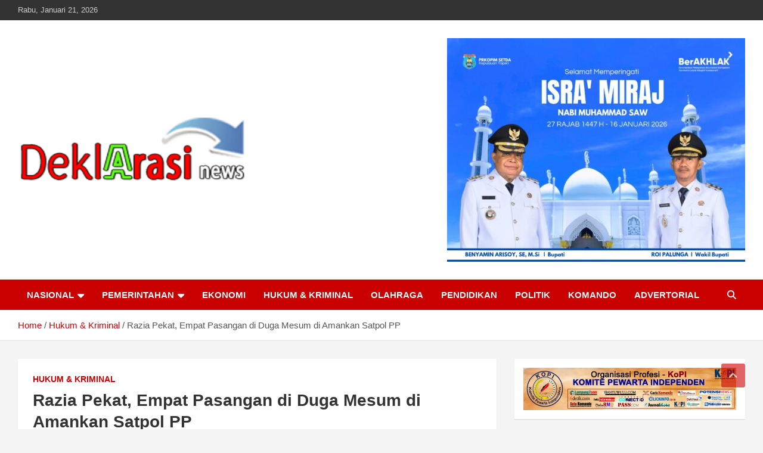

--- FILE ---
content_type: text/html; charset=UTF-8
request_url: https://deklarasinews.com/razia-pekat-empat-pasangan-duga-mesum-amankan-satpol-pp/
body_size: 29837
content:
<!doctype html><html lang="id"><head><script data-no-optimize="1">var litespeed_docref=sessionStorage.getItem("litespeed_docref");litespeed_docref&&(Object.defineProperty(document,"referrer",{get:function(){return litespeed_docref}}),sessionStorage.removeItem("litespeed_docref"));</script> <script type="litespeed/javascript" data-src="https://pagead2.googlesyndication.com/pagead/js/adsbygoogle.js?client=ca-pub-9364594743994295"
     crossorigin="anonymous"></script> <script custom-element="amp-auto-ads"
        type="litespeed/javascript" data-src="https://cdn.ampproject.org/v0/amp-auto-ads-0.1.js"></script> <meta charset="UTF-8"><meta name="viewport" content="width=device-width, initial-scale=1, shrink-to-fit=no"><link rel="profile" href="https://gmpg.org/xfn/11"><meta name='robots' content='index, follow, max-image-preview:large, max-snippet:-1, max-video-preview:-1' /><title>Razia Pekat, Empat Pasangan di Duga Mesum di Amankan Satpol PP &#8212; deklarasinews.com - Lumbungnya Informasi</title><link rel="canonical" href="https://deklarasinews.com/razia-pekat-empat-pasangan-duga-mesum-amankan-satpol-pp/" /><meta property="og:locale" content="id_ID" /><meta property="og:type" content="article" /><meta property="og:title" content="Razia Pekat, Empat Pasangan di Duga Mesum di Amankan Satpol PP &#8212; deklarasinews.com - Lumbungnya Informasi" /><meta property="og:description" content="LAMTENG- (deklarasinews.com) &#8211; Selama bulan Ramadan, Satuan Polisi Pamong Praja (Satpol PP) kabupaten Lampung Tengah ( Lamteng) menggelar razia penyakit masyarakat (pekat) dengan sasaran utama kontrakan atau rumah kos serta&hellip;" /><meta property="og:url" content="https://deklarasinews.com/razia-pekat-empat-pasangan-duga-mesum-amankan-satpol-pp/" /><meta property="og:site_name" content="deklarasinews.com" /><meta property="article:published_time" content="2019-05-20T04:23:08+00:00" /><meta name="author" content="admindncom" /> <script type="application/ld+json" class="yoast-schema-graph">{"@context":"https://schema.org","@graph":[{"@type":"Article","@id":"https://deklarasinews.com/razia-pekat-empat-pasangan-duga-mesum-amankan-satpol-pp/#article","isPartOf":{"@id":"https://deklarasinews.com/razia-pekat-empat-pasangan-duga-mesum-amankan-satpol-pp/"},"author":{"name":"admindncom","@id":"https://deklarasinews.com/#/schema/person/6a38952a0be91e3f12536d788f41561c"},"headline":"Razia Pekat, Empat Pasangan di Duga Mesum di Amankan Satpol PP","datePublished":"2019-05-20T04:23:08+00:00","mainEntityOfPage":{"@id":"https://deklarasinews.com/razia-pekat-empat-pasangan-duga-mesum-amankan-satpol-pp/"},"wordCount":224,"commentCount":0,"publisher":{"@id":"https://deklarasinews.com/#organization"},"articleSection":["Hukum &amp; Kriminal"],"inLanguage":"id","potentialAction":[{"@type":"CommentAction","name":"Comment","target":["https://deklarasinews.com/razia-pekat-empat-pasangan-duga-mesum-amankan-satpol-pp/#respond"]}]},{"@type":"WebPage","@id":"https://deklarasinews.com/razia-pekat-empat-pasangan-duga-mesum-amankan-satpol-pp/","url":"https://deklarasinews.com/razia-pekat-empat-pasangan-duga-mesum-amankan-satpol-pp/","name":"Razia Pekat, Empat Pasangan di Duga Mesum di Amankan Satpol PP &#8212; deklarasinews.com - Lumbungnya Informasi","isPartOf":{"@id":"https://deklarasinews.com/#website"},"datePublished":"2019-05-20T04:23:08+00:00","breadcrumb":{"@id":"https://deklarasinews.com/razia-pekat-empat-pasangan-duga-mesum-amankan-satpol-pp/#breadcrumb"},"inLanguage":"id","potentialAction":[{"@type":"ReadAction","target":["https://deklarasinews.com/razia-pekat-empat-pasangan-duga-mesum-amankan-satpol-pp/"]}]},{"@type":"BreadcrumbList","@id":"https://deklarasinews.com/razia-pekat-empat-pasangan-duga-mesum-amankan-satpol-pp/#breadcrumb","itemListElement":[{"@type":"ListItem","position":1,"name":"Beranda","item":"https://deklarasinews.com/"},{"@type":"ListItem","position":2,"name":"Hukum &amp; Kriminal","item":"https://deklarasinews.com/category/hukum-kriminal/"},{"@type":"ListItem","position":3,"name":"Razia Pekat, Empat Pasangan di Duga Mesum di Amankan Satpol PP"}]},{"@type":"WebSite","@id":"https://deklarasinews.com/#website","url":"https://deklarasinews.com/","name":"deklarasinews.com","description":"","publisher":{"@id":"https://deklarasinews.com/#organization"},"potentialAction":[{"@type":"SearchAction","target":{"@type":"EntryPoint","urlTemplate":"https://deklarasinews.com/?s={search_term_string}"},"query-input":{"@type":"PropertyValueSpecification","valueRequired":true,"valueName":"search_term_string"}}],"inLanguage":"id"},{"@type":"Organization","@id":"https://deklarasinews.com/#organization","name":"Deklarasinews","alternateName":"Deklarasinews","url":"https://deklarasinews.com/","logo":{"@type":"ImageObject","inLanguage":"id","@id":"https://deklarasinews.com/#/schema/logo/image/","url":"","contentUrl":"","caption":"Deklarasinews"},"image":{"@id":"https://deklarasinews.com/#/schema/logo/image/"}},{"@type":"Person","@id":"https://deklarasinews.com/#/schema/person/6a38952a0be91e3f12536d788f41561c","name":"admindncom","image":{"@type":"ImageObject","inLanguage":"id","@id":"https://deklarasinews.com/#/schema/person/image/","url":"https://deklarasinews.com/wp-content/litespeed/avatar/e0e79a43377b870e809b649a17bb15ff.jpg?ver=1768998074","contentUrl":"https://deklarasinews.com/wp-content/litespeed/avatar/e0e79a43377b870e809b649a17bb15ff.jpg?ver=1768998074","caption":"admindncom"},"sameAs":["http://www.deklarasinews.com"]}]}</script> <link rel='dns-prefetch' href='//fonts.googleapis.com' /><link rel="alternate" type="application/rss+xml" title="deklarasinews.com &raquo; Feed" href="https://deklarasinews.com/feed/" /><link rel="alternate" type="application/rss+xml" title="deklarasinews.com &raquo; Umpan Komentar" href="https://deklarasinews.com/comments/feed/" /><link rel="alternate" type="application/rss+xml" title="deklarasinews.com &raquo; Razia Pekat, Empat Pasangan di Duga Mesum di Amankan Satpol PP Umpan Komentar" href="https://deklarasinews.com/razia-pekat-empat-pasangan-duga-mesum-amankan-satpol-pp/feed/" /><link rel="alternate" title="oEmbed (JSON)" type="application/json+oembed" href="https://deklarasinews.com/wp-json/oembed/1.0/embed?url=https%3A%2F%2Fdeklarasinews.com%2Frazia-pekat-empat-pasangan-duga-mesum-amankan-satpol-pp%2F" /><link rel="alternate" title="oEmbed (XML)" type="text/xml+oembed" href="https://deklarasinews.com/wp-json/oembed/1.0/embed?url=https%3A%2F%2Fdeklarasinews.com%2Frazia-pekat-empat-pasangan-duga-mesum-amankan-satpol-pp%2F&#038;format=xml" /><style id='wp-img-auto-sizes-contain-inline-css' type='text/css'>img:is([sizes=auto i],[sizes^="auto," i]){contain-intrinsic-size:3000px 1500px}
/*# sourceURL=wp-img-auto-sizes-contain-inline-css */</style><style id="litespeed-ccss">img:is([sizes=auto i],[sizes^="auto,"i]){contain-intrinsic-size:3000px 1500px}.screen-reader-text{border:0;clip:rect(1px,1px,1px,1px);clip-path:inset(50%);height:1px;margin:-1px;overflow:hidden;padding:0;position:absolute!important;width:1px;word-wrap:normal!important}:root{--wp-block-synced-color:#7a00df;--wp-block-synced-color--rgb:122,0,223;--wp-bound-block-color:var(--wp-block-synced-color);--wp-editor-canvas-background:#ddd;--wp-admin-theme-color:#007cba;--wp-admin-theme-color--rgb:0,124,186;--wp-admin-theme-color-darker-10:#006ba1;--wp-admin-theme-color-darker-10--rgb:0,107,160.5;--wp-admin-theme-color-darker-20:#005a87;--wp-admin-theme-color-darker-20--rgb:0,90,135;--wp-admin-border-width-focus:2px}:root{--wp--preset--font-size--normal:16px;--wp--preset--font-size--huge:42px}.screen-reader-text{border:0;clip-path:inset(50%);height:1px;margin:-1px;overflow:hidden;padding:0;position:absolute;width:1px;word-wrap:normal!important}html :where(img[class*=wp-image-]){height:auto;max-width:100%}:where(figure){margin:0 0 1em}:root{--wp--preset--aspect-ratio--square:1;--wp--preset--aspect-ratio--4-3:4/3;--wp--preset--aspect-ratio--3-4:3/4;--wp--preset--aspect-ratio--3-2:3/2;--wp--preset--aspect-ratio--2-3:2/3;--wp--preset--aspect-ratio--16-9:16/9;--wp--preset--aspect-ratio--9-16:9/16;--wp--preset--color--black:#000000;--wp--preset--color--cyan-bluish-gray:#abb8c3;--wp--preset--color--white:#ffffff;--wp--preset--color--pale-pink:#f78da7;--wp--preset--color--vivid-red:#cf2e2e;--wp--preset--color--luminous-vivid-orange:#ff6900;--wp--preset--color--luminous-vivid-amber:#fcb900;--wp--preset--color--light-green-cyan:#7bdcb5;--wp--preset--color--vivid-green-cyan:#00d084;--wp--preset--color--pale-cyan-blue:#8ed1fc;--wp--preset--color--vivid-cyan-blue:#0693e3;--wp--preset--color--vivid-purple:#9b51e0;--wp--preset--gradient--vivid-cyan-blue-to-vivid-purple:linear-gradient(135deg,rgb(6,147,227) 0%,rgb(155,81,224) 100%);--wp--preset--gradient--light-green-cyan-to-vivid-green-cyan:linear-gradient(135deg,rgb(122,220,180) 0%,rgb(0,208,130) 100%);--wp--preset--gradient--luminous-vivid-amber-to-luminous-vivid-orange:linear-gradient(135deg,rgb(252,185,0) 0%,rgb(255,105,0) 100%);--wp--preset--gradient--luminous-vivid-orange-to-vivid-red:linear-gradient(135deg,rgb(255,105,0) 0%,rgb(207,46,46) 100%);--wp--preset--gradient--very-light-gray-to-cyan-bluish-gray:linear-gradient(135deg,rgb(238,238,238) 0%,rgb(169,184,195) 100%);--wp--preset--gradient--cool-to-warm-spectrum:linear-gradient(135deg,rgb(74,234,220) 0%,rgb(151,120,209) 20%,rgb(207,42,186) 40%,rgb(238,44,130) 60%,rgb(251,105,98) 80%,rgb(254,248,76) 100%);--wp--preset--gradient--blush-light-purple:linear-gradient(135deg,rgb(255,206,236) 0%,rgb(152,150,240) 100%);--wp--preset--gradient--blush-bordeaux:linear-gradient(135deg,rgb(254,205,165) 0%,rgb(254,45,45) 50%,rgb(107,0,62) 100%);--wp--preset--gradient--luminous-dusk:linear-gradient(135deg,rgb(255,203,112) 0%,rgb(199,81,192) 50%,rgb(65,88,208) 100%);--wp--preset--gradient--pale-ocean:linear-gradient(135deg,rgb(255,245,203) 0%,rgb(182,227,212) 50%,rgb(51,167,181) 100%);--wp--preset--gradient--electric-grass:linear-gradient(135deg,rgb(202,248,128) 0%,rgb(113,206,126) 100%);--wp--preset--gradient--midnight:linear-gradient(135deg,rgb(2,3,129) 0%,rgb(40,116,252) 100%);--wp--preset--font-size--small:13px;--wp--preset--font-size--medium:20px;--wp--preset--font-size--large:36px;--wp--preset--font-size--x-large:42px;--wp--preset--spacing--20:0.44rem;--wp--preset--spacing--30:0.67rem;--wp--preset--spacing--40:1rem;--wp--preset--spacing--50:1.5rem;--wp--preset--spacing--60:2.25rem;--wp--preset--spacing--70:3.38rem;--wp--preset--spacing--80:5.06rem;--wp--preset--shadow--natural:6px 6px 9px rgba(0, 0, 0, 0.2);--wp--preset--shadow--deep:12px 12px 50px rgba(0, 0, 0, 0.4);--wp--preset--shadow--sharp:6px 6px 0px rgba(0, 0, 0, 0.2);--wp--preset--shadow--outlined:6px 6px 0px -3px rgb(255, 255, 255), 6px 6px rgb(0, 0, 0);--wp--preset--shadow--crisp:6px 6px 0px rgb(0, 0, 0)}:root{--blue:#007bff;--indigo:#6610f2;--purple:#6f42c1;--pink:#e83e8c;--red:#dc3545;--orange:#fd7e14;--yellow:#ffc107;--green:#28a745;--teal:#20c997;--cyan:#17a2b8;--white:#fff;--gray:#6c757d;--gray-dark:#343a40;--primary:#007bff;--secondary:#6c757d;--success:#28a745;--info:#17a2b8;--warning:#ffc107;--danger:#dc3545;--light:#f8f9fa;--dark:#343a40;--breakpoint-xs:0;--breakpoint-sm:576px;--breakpoint-md:768px;--breakpoint-lg:992px;--breakpoint-xl:1200px;--font-family-sans-serif:-apple-system,BlinkMacSystemFont,"Segoe UI",Roboto,"Helvetica Neue",Arial,sans-serif,"Apple Color Emoji","Segoe UI Emoji","Segoe UI Symbol";--font-family-monospace:SFMono-Regular,Menlo,Monaco,Consolas,"Liberation Mono","Courier New",monospace}*,::after,::before{box-sizing:border-box}html{font-family:sans-serif;line-height:1.15;-webkit-text-size-adjust:100%;-ms-text-size-adjust:100%;-ms-overflow-style:scrollbar}@-ms-viewport{width:device-width}aside,figure,header,main,nav,section{display:block}body{margin:0;font-family:-apple-system,BlinkMacSystemFont,"Segoe UI",Roboto,"Helvetica Neue",Arial,sans-serif,"Apple Color Emoji","Segoe UI Emoji","Segoe UI Symbol";font-size:1rem;font-weight:400;line-height:1.5;color:#212529;text-align:left;background-color:#fff}h2{margin-top:0;margin-bottom:.5rem}ul{margin-top:0;margin-bottom:1rem}ul ul{margin-bottom:0}a{color:#007bff;text-decoration:none;background-color:#fff0;-webkit-text-decoration-skip:objects}figure{margin:0 0 1rem}img{vertical-align:middle;border-style:none}label{display:inline-block;margin-bottom:.5rem}button{border-radius:0}button,input{margin:0;font-family:inherit;font-size:inherit;line-height:inherit}button,input{overflow:visible}button{text-transform:none}button,html [type=button]{-webkit-appearance:button}[type=button]::-moz-focus-inner,button::-moz-focus-inner{padding:0;border-style:none}[type=search]{outline-offset:-2px;-webkit-appearance:none}[type=search]::-webkit-search-cancel-button,[type=search]::-webkit-search-decoration{-webkit-appearance:none}::-webkit-file-upload-button{font:inherit;-webkit-appearance:button}h2{margin-bottom:.5rem;font-family:inherit;font-weight:500;line-height:1.2;color:inherit}h2{font-size:2rem}.img-fluid{max-width:100%;height:auto}.container{width:100%;padding-right:15px;padding-left:15px;margin-right:auto;margin-left:auto}@media (min-width:576px){.container{max-width:540px}}@media (min-width:768px){.container{max-width:720px}}@media (min-width:992px){.container{max-width:960px}}@media (min-width:1200px){.container{max-width:1140px}}.row{display:-webkit-box;display:-ms-flexbox;display:flex;-ms-flex-wrap:wrap;flex-wrap:wrap;margin-right:-15px;margin-left:-15px}.col,.col-lg-4,.col-lg-8,.col-sm{position:relative;width:100%;min-height:1px;padding-right:15px;padding-left:15px}.col{-ms-flex-preferred-size:0;flex-basis:0%;-webkit-box-flex:1;-ms-flex-positive:1;flex-grow:1;max-width:100%}@media (min-width:576px){.col-sm{-ms-flex-preferred-size:0;flex-basis:0%;-webkit-box-flex:1;-ms-flex-positive:1;flex-grow:1;max-width:100%}}@media (min-width:992px){.col-lg-4{-webkit-box-flex:0;-ms-flex:0 0 33.333333%;flex:0 0 33.333333%;max-width:33.333333%}.col-lg-8{-webkit-box-flex:0;-ms-flex:0 0 66.666667%;flex:0 0 66.666667%;max-width:66.666667%}}.form-control{display:block;width:100%;padding:.375rem .75rem;font-size:1rem;line-height:1.5;color:#495057;background-color:#fff;background-clip:padding-box;border:1px solid #ced4da;border-radius:.25rem}.form-control::-ms-expand{background-color:#fff0;border:0}.form-control::-webkit-input-placeholder{color:#6c757d;opacity:1}.form-control::-moz-placeholder{color:#6c757d;opacity:1}.form-control:-ms-input-placeholder{color:#6c757d;opacity:1}.form-control::-ms-input-placeholder{color:#6c757d;opacity:1}.btn{display:inline-block;font-weight:400;text-align:center;white-space:nowrap;vertical-align:middle;border:1px solid #fff0;padding:.375rem .75rem;font-size:1rem;line-height:1.5;border-radius:.25rem}.collapse{display:none}.input-group{position:relative;display:-webkit-box;display:-ms-flexbox;display:flex;-ms-flex-wrap:wrap;flex-wrap:wrap;-webkit-box-align:stretch;-ms-flex-align:stretch;align-items:stretch;width:100%}.input-group>.form-control{position:relative;-webkit-box-flex:1;-ms-flex:1 1 auto;flex:1 1 auto;width:1%;margin-bottom:0}.input-group>.form-control:not(:last-child){border-top-right-radius:0;border-bottom-right-radius:0}.input-group-prepend{display:-webkit-box;display:-ms-flexbox;display:flex}.input-group-prepend .btn{position:relative;z-index:2}.input-group-prepend{margin-right:-1px}.input-group>.input-group-prepend>.btn{border-top-right-radius:0;border-bottom-right-radius:0}.input-group>.input-group-prepend:not(:first-child)>.btn{border-top-left-radius:0;border-bottom-left-radius:0}.navbar{position:relative;display:-webkit-box;display:-ms-flexbox;display:flex;-ms-flex-wrap:wrap;flex-wrap:wrap;-webkit-box-align:center;-ms-flex-align:center;align-items:center;-webkit-box-pack:justify;-ms-flex-pack:justify;justify-content:space-between;padding:.5rem 1rem}.navbar-brand{display:inline-block;padding-top:.3125rem;padding-bottom:.3125rem;margin-right:1rem;font-size:1.25rem;line-height:inherit;white-space:nowrap}.navbar-nav{display:-webkit-box;display:-ms-flexbox;display:flex;-webkit-box-orient:vertical;-webkit-box-direction:normal;-ms-flex-direction:column;flex-direction:column;padding-left:0;margin-bottom:0;list-style:none}.navbar-collapse{-ms-flex-preferred-size:100%;flex-basis:100%;-webkit-box-flex:1;-ms-flex-positive:1;flex-grow:1;-webkit-box-align:center;-ms-flex-align:center;align-items:center}.navbar-toggler{padding:.25rem .75rem;font-size:1.25rem;line-height:1;background-color:#fff0;border:1px solid #fff0;border-radius:.25rem}@media (min-width:992px){.navbar-expand-lg{-webkit-box-orient:horizontal;-webkit-box-direction:normal;-ms-flex-flow:row nowrap;flex-flow:row nowrap;-webkit-box-pack:start;-ms-flex-pack:start;justify-content:flex-start}.navbar-expand-lg .navbar-nav{-webkit-box-orient:horizontal;-webkit-box-direction:normal;-ms-flex-direction:row;flex-direction:row}.navbar-expand-lg .navbar-collapse{display:-webkit-box!important;display:-ms-flexbox!important;display:flex!important;-ms-flex-preferred-size:auto;flex-basis:auto}.navbar-expand-lg .navbar-toggler{display:none}}.d-block{display:block!important}@media (min-width:992px){.d-lg-block{display:block!important}}.justify-content-center{-webkit-box-pack:center!important;-ms-flex-pack:center!important;justify-content:center!important}.align-items-center{-webkit-box-align:center!important;-ms-flex-align:center!important;align-items:center!important}:host,:root{--fa-style-family-brands:"Font Awesome 6 Brands";--fa-font-brands:normal 400 1em/1 "Font Awesome 6 Brands"}:host,:root{--fa-font-regular:normal 400 1em/1 "Font Awesome 6 Free"}:host,:root{--fa-style-family-classic:"Font Awesome 6 Free";--fa-font-solid:normal 900 1em/1 "Font Awesome 6 Free"}ul{padding-left:20px}body,input{color:#555;font:15px"Roboto",sans-serif;line-height:1.4;word-wrap:break-word}body{background-color:#f4f4f4}.assistive-text,.screen-reader-text{position:absolute!important;clip:rect(1px 1px 1px 1px);clip:rect(1px,1px,1px,1px);height:1px;overflow:hidden;width:1px}#breadcrumb{border-bottom:1px solid rgb(0 0 0/.1);background-color:#fff;padding:15px 0}#breadcrumb .breadcrumb-trail .trail-items{margin:0;padding:0}#breadcrumb ul li{list-style:none;display:inline-block}#breadcrumb ul li:after{content:"/";margin:0 4px}#breadcrumb ul li:last-child:after{content:normal}.btn,.btn-theme{font-size:15px;padding:8px 15px}.btn-theme{background-color:#c80000;color:#fff;text-align:center;white-space:nowrap;vertical-align:middle;border-radius:4px;-webkit-border-radius:4px;-moz-border-radius:4px}.back-to-top{position:fixed;bottom:70px;right:30px;z-index:10}.back-to-top a{width:40px;height:40px;display:block;background-color:#c80000;text-align:center;-webkit-border-radius:3px;-moz-border-radius:3px;border-radius:3px;opacity:.6;-moz-opacity:.6}.back-to-top a:before{content:"";color:#fff;font-family:"FontAwesome";-webkit-font-smoothing:antialiased;-moz-osx-font-smoothing:grayscale;font-size:18px;line-height:40px}.gutter-10{margin-left:-5px;margin-right:-5px}.gutter-10>[class*="col-"]{padding-left:5px;padding-right:5px}input[type="search"]{-moz-appearance:none;-webkit-appearance:none;appearance:none}.form-control,input{font-size:15px;padding:10px;width:100%;box-shadow:none;color:#555;border:1px solid rgb(0 0 0/.09);background-color:#f9f9f9}.form-control::-webkit-input-placeholder{color:#555;opacity:.5;-moz-opacity:.5}.form-control::-moz-placeholder{color:#555;opacity:.5;-moz-opacity:.5}.form-control:-ms-input-placeholder{color:#555;opacity:.5;-moz-opacity:.5}.form-control:-moz-placeholder{color:#555;opacity:.5;-moz-opacity:.5}button{width:auto;border:none;border-radius:4px;-webkit-border-radius:4px;-moz-border-radius:4px;padding:10px 30px;background-color:#c80000;color:#fff}h2{line-height:1.3;margin-bottom:20px;color:#333}figure{margin:0}img{max-width:100%;height:auto;vertical-align:top}img.size-full{max-width:100%;height:auto}a{color:#c80000}.container{max-width:1340px;padding-left:30px;padding-right:30px}.post-template-default .site-content .container{max-width:1340px}.info-bar{position:relative;font-size:13px;background-color:#333;overflow:hidden;min-height:30px;color:#ccc}.info-bar ul{padding-left:0;margin-bottom:0}.info-bar ul li{float:left;position:relative;list-style:none;color:#ccc;padding-right:10px;padding-top:8px;padding-bottom:8px}.info-bar ul li:last-child{padding-right:0}.site-title{font-size:40px;font-weight:700;margin:0}.site-title a{color:#333;text-decoration:none}input.s{-webkit-border-radius:0;-moz-border-radius:0;-ms-border-radius:0;border-radius:0}.navigation-bar-top .search-toggle{display:none}.search-toggle:before{content:""}.search-form{margin-bottom:30px}.search-form .form-control{border-right-width:0}.search-form .input-group-prepend{margin-right:0}.search-form .input-group-prepend .btn-theme{font-size:0;height:100%;padding-left:20px;padding-right:20px;min-height:43px;border:none}.search-form .input-group-prepend .btn-theme:before{font-family:"FontAwesome";-webkit-font-smoothing:antialiased;-moz-osx-font-smoothing:grayscale;content:"";font-size:16px;line-height:16px;top:50%;right:50%;margin-top:-8px;margin-right:-7px;position:absolute}.search-block{position:absolute;background-color:#fff;z-index:10000;right:30px;top:100%;display:none;width:370px;padding:10px;box-shadow:0 5px 10px rgb(0 0 0/.2);-webkit-box-shadow:0 5px 10px rgb(0 0 0/.2);-moz-box-shadow:0 5px 10px rgb(0 0 0/.2);-ms-box-shadow:0 5px 10px rgb(0 0 0/.2)}.search-block .search-form{overflow:hidden;box-shadow:none;border-radius:0;margin:0}.search-block .form-control{font-size:15px;padding:8px;background-color:#fff}.search-block .input-group-prepend .btn-theme{padding:10px 20px;min-height:40px;min-width:40px;z-index:10001}.search-block .input-group-prepend .btn-theme:before{font-size:15px;line-height:1;margin-top:-8px;margin-right:-8px}.navbar{padding:0;background-color:#fff}.navbar-head{display:-webkit-box;display:-ms-flexbox;display:flex;-ms-flex-wrap:wrap;flex-wrap:wrap;padding-top:22px;padding-bottom:22px;background-size:cover;background-position:center center;background-repeat:no-repeat;position:relative}.navbar-ad-section{text-align:right;padding-top:8px;padding-bottom:8px}.navbar .navbar-head .col-lg-4+.navbar-ad-section{margin-top:0}.navbar-head .navbar-head-row{-ms-flex-pack:justify;justify-content:space-between}.navigation-bar{background-color:#c80000;color:#fff;display:-webkit-box;display:-ms-flexbox;display:flex;-ms-flex-wrap:wrap;flex-wrap:wrap}.navigation-bar .container{position:relative;padding-right:85px}.navigation-bar-top{min-height:inherit;-webkit-box-flex:0;-ms-flex:0 0 100%;flex:0 0 100%;max-width:100%;-webkit-box-ordinal-group:3;-ms-flex-order:2;order:2}.navbar-brand{padding-top:8px;padding-bottom:8px;margin-right:0;white-space:normal}.navbar-main{-webkit-box-flex:0;-ms-flex:0 0 100%;flex:0 0 100%;max-width:100%;-webkit-box-ordinal-group:2;-ms-flex-order:1;order:1}.navbar .nav-search{position:absolute;top:0;right:30px;display:inline-block}.navbar-toggler{border:none;padding:10px 15px;color:#fff;border-radius:0;-webkit-border-radius:0;-moz-border-radius:0}.navbar-toggler:before{display:block;font-size:26px;content:"";font-family:"FontAwesome";-webkit-font-smoothing:antialiased;-moz-osx-font-smoothing:grayscale}.navbar .navbar-collapse{flex-grow:0}.navbar .main-navigation ul{padding-left:0}.main-navigation li{position:relative;list-style:none;display:inline-block;float:left}.main-navigation a{color:#fff;display:block;padding:15px;font-weight:700}.main-navigation.nav-uppercase ul li a{text-transform:uppercase}.main-navigation.nav-uppercase li ul a{text-transform:inherit}.main-navigation ul li.menu-item-has-children>a{position:relative}.main-navigation ul li.menu-item-has-children>a:after{content:"";font-family:fontawesome;-webkit-font-smoothing:antialiased;-moz-osx-font-smoothing:grayscale;position:absolute;top:50%;right:15px;font-size:18px;display:block;transform:translateY(-50%);-webkit-transform:translateY(-50%);-moz-transform:translateY(-50%);color:#fff}.main-navigation li ul li.menu-item-has-children>a:after{content:"";right:7px;color:#555}.main-navigation ul li.menu-item-has-children>a{padding-right:32px}.main-navigation ul li ul li.menu-item-has-children>a{padding-right:18px}.main-navigation ul li ul li{display:block;float:none}.main-navigation ul li ul{display:none;z-index:9999}.main-navigation li ul{top:100%;border:1px solid rgb(0 0 0/.1);border-radius:0;-webkit-border-radius:0;-moz-border-radius:0;padding-top:0;padding-bottom:0;position:absolute;left:0;z-index:999;background-color:#fff;margin-top:0;display:none;width:240px}.main-navigation li ul a{color:#555;padding:8px 12px;text-transform:inherit;font-weight:400}.main-navigation ul li ul li ul{left:100%;top:0}.main-navigation ul.sub-menu ul.sub-menu{top:-1px}.search-toggle{display:block;font-family:"FontAwesome";-webkit-font-smoothing:antialiased;-moz-osx-font-smoothing:grayscale;color:#fff;padding:15px;min-width:45px;text-align:center}.search-toggle:before{content:""}.site-content{padding-top:30px}.post,.hentry{background-color:#fff;box-shadow:0 1px 1px rgb(0 0 0/.1);-webkit-box-shadow:0 1px 1px rgb(0 0 0/.1);-moz-box-shadow:0 1px 1px rgb(0 0 0/.1);margin-bottom:30px;padding:25px}.post-featured-image{margin-bottom:20px;position:relative}.post-featured-image.page-single-img-wrap{margin:-25px -25px 25px}.page-single-img-wrap{display:block;position:relative;overflow:hidden;background-color:#555}.page-single-img-wrap:before{content:"";padding-top:60%;display:block}.page-single-img-wrap .post-img{position:absolute;top:0;left:0;right:0;bottom:0;background-size:cover;background-position:center center;background-repeat:no-repeat;transform:scale(1.006);-webkit-transform:scale(1.006);-moz-transform:scale(1.006)}.widget{margin-bottom:30px;padding:15px;position:relative;background-color:#fff;box-shadow:0 1px 1px rgb(0 0 0/.1);-webkit-box-shadow:0 1px 1px rgb(0 0 0/.1);-moz-box-shadow:0 1px 1px rgb(0 0 0/.1)}@media (max-width:1199px){h2{font-size:30px}}@media (max-width:991px){.navigation-bar .container{padding-right:30px}.navbar-ad-section{text-align:left}.navigation-bar-top{-webkit-box-ordinal-group:2;-ms-flex-order:1;order:1}.navbar-main{-webkit-box-ordinal-group:3;-ms-flex-order:2;order:2;background-color:#fff}.navigation-bar-top .search-toggle{display:block;position:absolute;top:0;right:30px;bottom:0;font-size:16px;padding:10px;line-height:24px}.navigation-bar .nav-search{display:none}.navigation-bar-top .search-bar{background-color:#fff;box-shadow:inset 0-1px 0 rgb(0 0 0/.07);-webkit-box-shadow:inset 0-1px 0 rgb(0 0 0/.07);-moz-box-shadow:inset 0-1px 0 rgb(0 0 0/.07)}.search-block .input-group-prepend .btn-theme{padding-left:22px;padding-right:22px}.search-block{position:inherit;top:auto;right:auto;width:auto;padding-left:0;padding-right:0;box-shadow:none;-webkit-box-shadow:none;-moz-box-shadow:none;background-color:#fff0}.search-block.off{display:none!important}.navbar-collapse{margin-left:-30px;margin-right:-30px}.main-navigation{border-bottom:1px solid rgb(0 0 0/.1)}.main-navigation li+li{border-top:1px solid rgb(0 0 0/.1)}.main-navigation ul li a{color:#555}.main-navigation ul li.menu-item-has-children>a,.main-navigation ul li ul li.menu-item-has-children>a{padding-right:45px}.main-navigation ul li.menu-item-has-children>a:after,.main-navigation li ul li.menu-item-has-children>a:after{content:"";color:#555;right:30px;font-weight:400;display:none}.navbar-collapse .main-navigation ul li a{padding-top:12px;padding-bottom:12px}.main-navigation ul li a{padding-left:30px;padding-right:30px}.main-navigation ul li ul li a{padding-left:60px}.main-navigation ul li ul li ul li a{padding-left:90px}.main-navigation li ul{position:relative;top:auto;left:auto;width:auto;display:block;border-width:1px 0 0}.main-navigation ul li ul li ul{left:auto}.main-navigation ul li ul,.main-navigation ul ul li ul{display:block}.main-navigation ul li ul{display:block}.main-navigation ul.sub-menu ul.sub-menu{top:auto}}@media (max-width:767px){h2{font-size:28px}h2{margin-bottom:15px}.info-bar{overflow:visible}.navbar-collapse{margin-left:-20px;margin-right:-20px}.main-navigation ul li.menu-item-has-children>a,.main-navigation ul li ul li.menu-item-has-children>a{padding-right:35px}.main-navigation ul li.menu-item-has-children>a:after,.main-navigation li ul li.menu-item-has-children>a:after{right:20px}.main-navigation ul li a{padding-left:20px;padding-right:20px}.main-navigation ul li ul li a{padding-left:40px}.main-navigation ul li ul li ul li a{padding-left:60px}.container{padding-left:20px;padding-right:20px}.site-title{font-size:30px}.navigation-bar .container{padding-right:20px}.navigation-bar-top .search-toggle{right:20px}.search-block.off{display:none!important;opacity:1!important}.navbar-head{padding-top:8px;padding-bottom:8px}.navbar-brand{display:block}.post,.hentry{padding:15px}.post-featured-image.page-single-img-wrap{margin:-15px -15px 15px}}@media (max-width:575px){h2{font-size:25px}h2{margin-bottom:10px}.navbar-collapse{margin-left:-15px;margin-right:-15px}.main-navigation ul li.menu-item-has-children>a,.main-navigation ul li ul li.menu-item-has-children>a{padding-right:30px}.main-navigation ul li.menu-item-has-children>a:after,.main-navigation li ul li.menu-item-has-children>a:after{right:15px}.main-navigation ul li a{padding-left:15px;padding-right:15px}.main-navigation ul li ul li a{padding-left:30px}.main-navigation ul li ul li ul li a{padding-left:45px}.container{padding-left:15px;padding-right:15px}.navigation-bar .container{padding-right:15px}.navigation-bar-top .search-toggle{right:15px}.back-to-top{right:15px}}@media (min-width:1400px){.container{max-width:1340px}}@media (min-width:1600px){.container{max-width:1540px}.main-navigation a{padding:20px}.main-navigation>ul>li.menu-item-has-children>a{padding-right:37px}.main-navigation>ul>li.menu-item-has-children>a:after{right:20px}.search-toggle{padding:20px}}@media (min-width:1800px){.container{max-width:1740px}}.a2a_kit a:empty{display:none}.addtoany_list a{border:0;box-shadow:none;display:inline-block;font-size:16px;padding:0 4px;vertical-align:middle}.site-title{position:absolute;clip:rect(1px,1px,1px,1px)}</style><link rel="preload" data-asynced="1" data-optimized="2" as="style" onload="this.onload=null;this.rel='stylesheet'" href="https://deklarasinews.com/wp-content/litespeed/css/fa5b0d30f261ac40a27657e706ab973f.css?ver=955aa" /><script data-optimized="1" type="litespeed/javascript" data-src="https://deklarasinews.com/wp-content/plugins/litespeed-cache/assets/js/css_async.min.js"></script> <style id='global-styles-inline-css' type='text/css'>:root{--wp--preset--aspect-ratio--square: 1;--wp--preset--aspect-ratio--4-3: 4/3;--wp--preset--aspect-ratio--3-4: 3/4;--wp--preset--aspect-ratio--3-2: 3/2;--wp--preset--aspect-ratio--2-3: 2/3;--wp--preset--aspect-ratio--16-9: 16/9;--wp--preset--aspect-ratio--9-16: 9/16;--wp--preset--color--black: #000000;--wp--preset--color--cyan-bluish-gray: #abb8c3;--wp--preset--color--white: #ffffff;--wp--preset--color--pale-pink: #f78da7;--wp--preset--color--vivid-red: #cf2e2e;--wp--preset--color--luminous-vivid-orange: #ff6900;--wp--preset--color--luminous-vivid-amber: #fcb900;--wp--preset--color--light-green-cyan: #7bdcb5;--wp--preset--color--vivid-green-cyan: #00d084;--wp--preset--color--pale-cyan-blue: #8ed1fc;--wp--preset--color--vivid-cyan-blue: #0693e3;--wp--preset--color--vivid-purple: #9b51e0;--wp--preset--gradient--vivid-cyan-blue-to-vivid-purple: linear-gradient(135deg,rgb(6,147,227) 0%,rgb(155,81,224) 100%);--wp--preset--gradient--light-green-cyan-to-vivid-green-cyan: linear-gradient(135deg,rgb(122,220,180) 0%,rgb(0,208,130) 100%);--wp--preset--gradient--luminous-vivid-amber-to-luminous-vivid-orange: linear-gradient(135deg,rgb(252,185,0) 0%,rgb(255,105,0) 100%);--wp--preset--gradient--luminous-vivid-orange-to-vivid-red: linear-gradient(135deg,rgb(255,105,0) 0%,rgb(207,46,46) 100%);--wp--preset--gradient--very-light-gray-to-cyan-bluish-gray: linear-gradient(135deg,rgb(238,238,238) 0%,rgb(169,184,195) 100%);--wp--preset--gradient--cool-to-warm-spectrum: linear-gradient(135deg,rgb(74,234,220) 0%,rgb(151,120,209) 20%,rgb(207,42,186) 40%,rgb(238,44,130) 60%,rgb(251,105,98) 80%,rgb(254,248,76) 100%);--wp--preset--gradient--blush-light-purple: linear-gradient(135deg,rgb(255,206,236) 0%,rgb(152,150,240) 100%);--wp--preset--gradient--blush-bordeaux: linear-gradient(135deg,rgb(254,205,165) 0%,rgb(254,45,45) 50%,rgb(107,0,62) 100%);--wp--preset--gradient--luminous-dusk: linear-gradient(135deg,rgb(255,203,112) 0%,rgb(199,81,192) 50%,rgb(65,88,208) 100%);--wp--preset--gradient--pale-ocean: linear-gradient(135deg,rgb(255,245,203) 0%,rgb(182,227,212) 50%,rgb(51,167,181) 100%);--wp--preset--gradient--electric-grass: linear-gradient(135deg,rgb(202,248,128) 0%,rgb(113,206,126) 100%);--wp--preset--gradient--midnight: linear-gradient(135deg,rgb(2,3,129) 0%,rgb(40,116,252) 100%);--wp--preset--font-size--small: 13px;--wp--preset--font-size--medium: 20px;--wp--preset--font-size--large: 36px;--wp--preset--font-size--x-large: 42px;--wp--preset--spacing--20: 0.44rem;--wp--preset--spacing--30: 0.67rem;--wp--preset--spacing--40: 1rem;--wp--preset--spacing--50: 1.5rem;--wp--preset--spacing--60: 2.25rem;--wp--preset--spacing--70: 3.38rem;--wp--preset--spacing--80: 5.06rem;--wp--preset--shadow--natural: 6px 6px 9px rgba(0, 0, 0, 0.2);--wp--preset--shadow--deep: 12px 12px 50px rgba(0, 0, 0, 0.4);--wp--preset--shadow--sharp: 6px 6px 0px rgba(0, 0, 0, 0.2);--wp--preset--shadow--outlined: 6px 6px 0px -3px rgb(255, 255, 255), 6px 6px rgb(0, 0, 0);--wp--preset--shadow--crisp: 6px 6px 0px rgb(0, 0, 0);}:where(.is-layout-flex){gap: 0.5em;}:where(.is-layout-grid){gap: 0.5em;}body .is-layout-flex{display: flex;}.is-layout-flex{flex-wrap: wrap;align-items: center;}.is-layout-flex > :is(*, div){margin: 0;}body .is-layout-grid{display: grid;}.is-layout-grid > :is(*, div){margin: 0;}:where(.wp-block-columns.is-layout-flex){gap: 2em;}:where(.wp-block-columns.is-layout-grid){gap: 2em;}:where(.wp-block-post-template.is-layout-flex){gap: 1.25em;}:where(.wp-block-post-template.is-layout-grid){gap: 1.25em;}.has-black-color{color: var(--wp--preset--color--black) !important;}.has-cyan-bluish-gray-color{color: var(--wp--preset--color--cyan-bluish-gray) !important;}.has-white-color{color: var(--wp--preset--color--white) !important;}.has-pale-pink-color{color: var(--wp--preset--color--pale-pink) !important;}.has-vivid-red-color{color: var(--wp--preset--color--vivid-red) !important;}.has-luminous-vivid-orange-color{color: var(--wp--preset--color--luminous-vivid-orange) !important;}.has-luminous-vivid-amber-color{color: var(--wp--preset--color--luminous-vivid-amber) !important;}.has-light-green-cyan-color{color: var(--wp--preset--color--light-green-cyan) !important;}.has-vivid-green-cyan-color{color: var(--wp--preset--color--vivid-green-cyan) !important;}.has-pale-cyan-blue-color{color: var(--wp--preset--color--pale-cyan-blue) !important;}.has-vivid-cyan-blue-color{color: var(--wp--preset--color--vivid-cyan-blue) !important;}.has-vivid-purple-color{color: var(--wp--preset--color--vivid-purple) !important;}.has-black-background-color{background-color: var(--wp--preset--color--black) !important;}.has-cyan-bluish-gray-background-color{background-color: var(--wp--preset--color--cyan-bluish-gray) !important;}.has-white-background-color{background-color: var(--wp--preset--color--white) !important;}.has-pale-pink-background-color{background-color: var(--wp--preset--color--pale-pink) !important;}.has-vivid-red-background-color{background-color: var(--wp--preset--color--vivid-red) !important;}.has-luminous-vivid-orange-background-color{background-color: var(--wp--preset--color--luminous-vivid-orange) !important;}.has-luminous-vivid-amber-background-color{background-color: var(--wp--preset--color--luminous-vivid-amber) !important;}.has-light-green-cyan-background-color{background-color: var(--wp--preset--color--light-green-cyan) !important;}.has-vivid-green-cyan-background-color{background-color: var(--wp--preset--color--vivid-green-cyan) !important;}.has-pale-cyan-blue-background-color{background-color: var(--wp--preset--color--pale-cyan-blue) !important;}.has-vivid-cyan-blue-background-color{background-color: var(--wp--preset--color--vivid-cyan-blue) !important;}.has-vivid-purple-background-color{background-color: var(--wp--preset--color--vivid-purple) !important;}.has-black-border-color{border-color: var(--wp--preset--color--black) !important;}.has-cyan-bluish-gray-border-color{border-color: var(--wp--preset--color--cyan-bluish-gray) !important;}.has-white-border-color{border-color: var(--wp--preset--color--white) !important;}.has-pale-pink-border-color{border-color: var(--wp--preset--color--pale-pink) !important;}.has-vivid-red-border-color{border-color: var(--wp--preset--color--vivid-red) !important;}.has-luminous-vivid-orange-border-color{border-color: var(--wp--preset--color--luminous-vivid-orange) !important;}.has-luminous-vivid-amber-border-color{border-color: var(--wp--preset--color--luminous-vivid-amber) !important;}.has-light-green-cyan-border-color{border-color: var(--wp--preset--color--light-green-cyan) !important;}.has-vivid-green-cyan-border-color{border-color: var(--wp--preset--color--vivid-green-cyan) !important;}.has-pale-cyan-blue-border-color{border-color: var(--wp--preset--color--pale-cyan-blue) !important;}.has-vivid-cyan-blue-border-color{border-color: var(--wp--preset--color--vivid-cyan-blue) !important;}.has-vivid-purple-border-color{border-color: var(--wp--preset--color--vivid-purple) !important;}.has-vivid-cyan-blue-to-vivid-purple-gradient-background{background: var(--wp--preset--gradient--vivid-cyan-blue-to-vivid-purple) !important;}.has-light-green-cyan-to-vivid-green-cyan-gradient-background{background: var(--wp--preset--gradient--light-green-cyan-to-vivid-green-cyan) !important;}.has-luminous-vivid-amber-to-luminous-vivid-orange-gradient-background{background: var(--wp--preset--gradient--luminous-vivid-amber-to-luminous-vivid-orange) !important;}.has-luminous-vivid-orange-to-vivid-red-gradient-background{background: var(--wp--preset--gradient--luminous-vivid-orange-to-vivid-red) !important;}.has-very-light-gray-to-cyan-bluish-gray-gradient-background{background: var(--wp--preset--gradient--very-light-gray-to-cyan-bluish-gray) !important;}.has-cool-to-warm-spectrum-gradient-background{background: var(--wp--preset--gradient--cool-to-warm-spectrum) !important;}.has-blush-light-purple-gradient-background{background: var(--wp--preset--gradient--blush-light-purple) !important;}.has-blush-bordeaux-gradient-background{background: var(--wp--preset--gradient--blush-bordeaux) !important;}.has-luminous-dusk-gradient-background{background: var(--wp--preset--gradient--luminous-dusk) !important;}.has-pale-ocean-gradient-background{background: var(--wp--preset--gradient--pale-ocean) !important;}.has-electric-grass-gradient-background{background: var(--wp--preset--gradient--electric-grass) !important;}.has-midnight-gradient-background{background: var(--wp--preset--gradient--midnight) !important;}.has-small-font-size{font-size: var(--wp--preset--font-size--small) !important;}.has-medium-font-size{font-size: var(--wp--preset--font-size--medium) !important;}.has-large-font-size{font-size: var(--wp--preset--font-size--large) !important;}.has-x-large-font-size{font-size: var(--wp--preset--font-size--x-large) !important;}
/*# sourceURL=global-styles-inline-css */</style><style id='classic-theme-styles-inline-css' type='text/css'>/*! This file is auto-generated */
.wp-block-button__link{color:#fff;background-color:#32373c;border-radius:9999px;box-shadow:none;text-decoration:none;padding:calc(.667em + 2px) calc(1.333em + 2px);font-size:1.125em}.wp-block-file__button{background:#32373c;color:#fff;text-decoration:none}
/*# sourceURL=/wp-includes/css/classic-themes.min.css */</style> <script id="post-views-counter-frontend-js-before" type="litespeed/javascript">var pvcArgsFrontend={"mode":"js","postID":18784,"requestURL":"https:\/\/deklarasinews.com\/wp-admin\/admin-ajax.php","nonce":"66da2d5fa6","dataStorage":"cookies","multisite":!1,"path":"\/","domain":""}</script> <script id="addtoany-core-js-before" type="litespeed/javascript">window.a2a_config=window.a2a_config||{};a2a_config.callbacks=[];a2a_config.overlays=[];a2a_config.templates={};a2a_localize={Share:"Share",Save:"Save",Subscribe:"Subscribe",Email:"Email",Bookmark:"Bookmark",ShowAll:"Show all",ShowLess:"Show less",FindServices:"Find service(s)",FindAnyServiceToAddTo:"Instantly find any service to add to",PoweredBy:"Powered by",ShareViaEmail:"Share via email",SubscribeViaEmail:"Subscribe via email",BookmarkInYourBrowser:"Bookmark in your browser",BookmarkInstructions:"Press Ctrl+D or \u2318+D to bookmark this page",AddToYourFavorites:"Add to your favorites",SendFromWebOrProgram:"Send from any email address or email program",EmailProgram:"Email program",More:"More&#8230;",ThanksForSharing:"Thanks for sharing!",ThanksForFollowing:"Thanks for following!"};a2a_config.static_server="https://deklarasinews.com/wp-content/uploads/addtoany"</script> <script type="litespeed/javascript" data-src="https://deklarasinews.com/wp-includes/js/jquery/jquery.min.js" id="jquery-core-js"></script> <link rel="https://api.w.org/" href="https://deklarasinews.com/wp-json/" /><link rel="alternate" title="JSON" type="application/json" href="https://deklarasinews.com/wp-json/wp/v2/posts/18784" /><link rel="EditURI" type="application/rsd+xml" title="RSD" href="https://deklarasinews.com/xmlrpc.php?rsd" /><meta name="generator" content="WordPress 6.9" /><link rel='shortlink' href='https://deklarasinews.com/?p=18784' /><style type="text/css">.site-title,
			.site-description {
				position: absolute;
				clip: rect(1px, 1px, 1px, 1px);
			}</style><link rel="icon" href="https://deklarasinews.com/wp-content/uploads/2024/05/LoGo-150x150.png" sizes="32x32" /><link rel="icon" href="https://deklarasinews.com/wp-content/uploads/2024/05/LoGo-300x300.png" sizes="192x192" /><link rel="apple-touch-icon" href="https://deklarasinews.com/wp-content/uploads/2024/05/LoGo-300x300.png" /><meta name="msapplication-TileImage" content="https://deklarasinews.com/wp-content/uploads/2024/05/LoGo-300x300.png" />
 <script type="litespeed/javascript" data-src="https://www.googletagmanager.com/gtag/js?id=G-T75L2RSBMM"></script> <script type="litespeed/javascript">window.dataLayer=window.dataLayer||[];function gtag(){dataLayer.push(arguments)}
gtag('js',new Date());gtag('config','G-T75L2RSBMM')</script> <script type="litespeed/javascript" data-src="https://pagead2.googlesyndication.com/pagead/js/adsbygoogle.js?client=ca-pub-9364594743994295"
     crossorigin="anonymous"></script> <script custom-element="amp-auto-ads"
        type="litespeed/javascript" data-src="https://cdn.ampproject.org/v0/amp-auto-ads-0.1.js"></script> </head><body class="wp-singular post-template-default single single-post postid-18784 single-format-standard wp-custom-logo wp-theme-newscard theme-body group-blog">
<amp-auto-ads type="adsense"
data-ad-client="ca-pub-9364594743994295">
</amp-auto-ads><div id="page" class="site">
<a class="skip-link screen-reader-text" href="#content">Skip to content</a><header id="masthead" class="site-header"><div class="info-bar"><div class="container"><div class="row gutter-10"><div class="col col-sm contact-section"><div class="date"><ul><li>Rabu, Januari 21, 2026</li></ul></div></div></div></div></div><nav class="navbar navbar-expand-lg d-block"><div class="navbar-head" ><div class="container"><div class="row navbar-head-row align-items-center"><div class="col-lg-4"><div class="site-branding navbar-brand">
<a href="https://deklarasinews.com/" class="custom-logo-link" rel="home"><img data-lazyloaded="1" src="[data-uri]" width="500" height="182" data-src="https://deklarasinews.com/wp-content/uploads/2024/05/Logo-1.png" class="custom-logo" alt="deklarasinews.com" decoding="async" fetchpriority="high" data-srcset="https://deklarasinews.com/wp-content/uploads/2024/05/Logo-1.png 500w, https://deklarasinews.com/wp-content/uploads/2024/05/Logo-1-300x109.png 300w, https://deklarasinews.com/wp-content/uploads/2024/05/Logo-1-768x279.png 768w, https://deklarasinews.com/wp-content/uploads/2024/05/Logo-1-465x169.png 465w, https://deklarasinews.com/wp-content/uploads/2024/05/Logo-1-695x253.png 695w" data-sizes="(max-width: 500px) 100vw, 500px" /></a><h2 class="site-title"><a href="https://deklarasinews.com/" rel="home">deklarasinews.com</a></h2></div></div><div class="col-lg-8 navbar-ad-section">
<img data-lazyloaded="1" src="[data-uri]" width="500" height="375" class="img-fluid" data-src="https://deklarasinews.com/wp-content/uploads/2026/01/902c9d9a-8913-45b8-a5f1-d92e318f24e7-scaled.jpg" alt="Banner Add"></div></div></div></div><div class="navigation-bar"><div class="navigation-bar-top"><div class="container">
<button class="navbar-toggler menu-toggle" type="button" data-toggle="collapse" data-target="#navbarCollapse" aria-controls="navbarCollapse" aria-expanded="false" aria-label="Toggle navigation"></button>
<span class="search-toggle"></span></div><div class="search-bar"><div class="container"><div class="search-block off"><form action="https://deklarasinews.com/" method="get" class="search-form">
<label class="assistive-text"> Search </label><div class="input-group">
<input type="search" value="" placeholder="Search" class="form-control s" name="s"><div class="input-group-prepend">
<button class="btn btn-theme">Search</button></div></div></form></div></div></div></div><div class="navbar-main"><div class="container"><div class="collapse navbar-collapse" id="navbarCollapse"><div id="site-navigation" class="main-navigation nav-uppercase" role="navigation"><ul class="nav-menu navbar-nav d-lg-block"><li id="menu-item-12957" class="menu-item menu-item-type-taxonomy menu-item-object-category menu-item-has-children menu-item-12957"><a href="https://deklarasinews.com/category/nasional/">Nasional</a><ul class="sub-menu"><li id="menu-item-8" class="menu-item menu-item-type-taxonomy menu-item-object-category menu-item-8"><a href="https://deklarasinews.com/category/nasional/daerah/">Daerah</a></li></ul></li><li id="menu-item-12" class="menu-item menu-item-type-taxonomy menu-item-object-category menu-item-has-children menu-item-12"><a href="https://deklarasinews.com/category/pemerintahan/">Pemerintahan</a><ul class="sub-menu"><li id="menu-item-116953" class="menu-item menu-item-type-taxonomy menu-item-object-category menu-item-116953"><a href="https://deklarasinews.com/category/pemerintahan/pemprov/">PemProv</a></li><li id="menu-item-139834" class="menu-item menu-item-type-taxonomy menu-item-object-category menu-item-has-children menu-item-139834"><a href="https://deklarasinews.com/category/pemerintahan/pemkab/">Pemkab</a><ul class="sub-menu"><li id="menu-item-243861" class="menu-item menu-item-type-taxonomy menu-item-object-category menu-item-243861"><a href="https://deklarasinews.com/category/pemerintahan/pemkab/lampung-barat-pemerintahan/">Lampung Barat</a></li><li id="menu-item-250649" class="menu-item menu-item-type-taxonomy menu-item-object-category menu-item-250649"><a href="https://deklarasinews.com/category/pemerintahan/pemkab/lampung-utara/">Lampung Utara</a></li><li id="menu-item-257455" class="menu-item menu-item-type-taxonomy menu-item-object-category menu-item-257455"><a href="https://deklarasinews.com/category/pemerintahan/pemkab/tanggamus/">Tanggamus</a></li><li id="menu-item-267681" class="menu-item menu-item-type-taxonomy menu-item-object-category menu-item-267681"><a href="https://deklarasinews.com/category/asahan/">Asahan</a></li></ul></li><li id="menu-item-139835" class="menu-item menu-item-type-taxonomy menu-item-object-category menu-item-139835"><a href="https://deklarasinews.com/category/pemerintahan/pemkot/">PemKot</a></li></ul></li><li id="menu-item-9" class="menu-item menu-item-type-taxonomy menu-item-object-category menu-item-9"><a href="https://deklarasinews.com/category/ekonomi/">Ekonomi</a></li><li id="menu-item-10" class="menu-item menu-item-type-taxonomy menu-item-object-category current-post-ancestor current-menu-parent current-post-parent menu-item-10"><a href="https://deklarasinews.com/category/hukum-kriminal/">Hukum &amp; Kriminal</a></li><li id="menu-item-11" class="menu-item menu-item-type-taxonomy menu-item-object-category menu-item-11"><a href="https://deklarasinews.com/category/olahraga/">Olahraga</a></li><li id="menu-item-176603" class="menu-item menu-item-type-taxonomy menu-item-object-category menu-item-176603"><a href="https://deklarasinews.com/category/pendidikan/">Pendidikan</a></li><li id="menu-item-14" class="menu-item menu-item-type-taxonomy menu-item-object-category menu-item-14"><a href="https://deklarasinews.com/category/politik/">Politik</a></li><li id="menu-item-176602" class="menu-item menu-item-type-taxonomy menu-item-object-category menu-item-176602"><a href="https://deklarasinews.com/category/komando/">Komando</a></li><li id="menu-item-12956" class="menu-item menu-item-type-taxonomy menu-item-object-category menu-item-12956"><a href="https://deklarasinews.com/category/advertorial/">Advertorial</a></li></ul></div></div><div class="nav-search">
<span class="search-toggle"></span></div></div></div></div></nav><div id="breadcrumb"><div class="container"><div role="navigation" aria-label="Breadcrumbs" class="breadcrumb-trail breadcrumbs" itemprop="breadcrumb"><ul class="trail-items" itemscope itemtype="http://schema.org/BreadcrumbList"><meta name="numberOfItems" content="3" /><meta name="itemListOrder" content="Ascending" /><li itemprop="itemListElement" itemscope itemtype="http://schema.org/ListItem" class="trail-item trail-begin"><a href="https://deklarasinews.com/" rel="home" itemprop="item"><span itemprop="name">Home</span></a><meta itemprop="position" content="1" /></li><li itemprop="itemListElement" itemscope itemtype="http://schema.org/ListItem" class="trail-item"><a href="https://deklarasinews.com/category/hukum-kriminal/" itemprop="item"><span itemprop="name">Hukum &amp; Kriminal</span></a><meta itemprop="position" content="2" /></li><li itemprop="itemListElement" itemscope itemtype="http://schema.org/ListItem" class="trail-item trail-end"><span itemprop="name">Razia Pekat, Empat Pasangan di Duga Mesum di Amankan Satpol PP</span><meta itemprop="position" content="3" /></li></ul></div></div></div></header><div id="content" class="site-content"><div class="container"><div class="row justify-content-center site-content-row"><div id="primary" class="content-area col-lg-8"><main id="main" class="site-main"><div class="post-18784 post type-post status-publish format-standard hentry category-hukum-kriminal"><div class="entry-meta category-meta"><div class="cat-links"><a href="https://deklarasinews.com/category/hukum-kriminal/" rel="category tag">Hukum &amp; Kriminal</a></div></div><header class="entry-header"><h1 class="entry-title">Razia Pekat, Empat Pasangan di Duga Mesum di Amankan Satpol PP</h1><div class="entry-meta"><div class="date"><a href="https://deklarasinews.com/razia-pekat-empat-pasangan-duga-mesum-amankan-satpol-pp/" title="Razia Pekat, Empat Pasangan di Duga Mesum di Amankan Satpol PP">20 Mei 2019</a></div><div class="by-author vcard author"><a href="https://deklarasinews.com/author/admindncom/">admindncom</a></div></div></header><div class="entry-content"><div class="addtoany_share_save_container addtoany_content addtoany_content_top"><div class="a2a_kit a2a_kit_size_22 addtoany_list" data-a2a-url="https://deklarasinews.com/razia-pekat-empat-pasangan-duga-mesum-amankan-satpol-pp/" data-a2a-title="Razia Pekat, Empat Pasangan di Duga Mesum di Amankan Satpol PP"><a class="a2a_button_telegram" href="https://www.addtoany.com/add_to/telegram?linkurl=https%3A%2F%2Fdeklarasinews.com%2Frazia-pekat-empat-pasangan-duga-mesum-amankan-satpol-pp%2F&amp;linkname=Razia%20Pekat%2C%20Empat%20Pasangan%20di%20Duga%20Mesum%20di%20Amankan%20Satpol%20PP" title="Telegram" rel="nofollow noopener" target="_blank"></a><a class="a2a_button_twitter" href="https://www.addtoany.com/add_to/twitter?linkurl=https%3A%2F%2Fdeklarasinews.com%2Frazia-pekat-empat-pasangan-duga-mesum-amankan-satpol-pp%2F&amp;linkname=Razia%20Pekat%2C%20Empat%20Pasangan%20di%20Duga%20Mesum%20di%20Amankan%20Satpol%20PP" title="Twitter" rel="nofollow noopener" target="_blank"></a><a class="a2a_button_facebook" href="https://www.addtoany.com/add_to/facebook?linkurl=https%3A%2F%2Fdeklarasinews.com%2Frazia-pekat-empat-pasangan-duga-mesum-amankan-satpol-pp%2F&amp;linkname=Razia%20Pekat%2C%20Empat%20Pasangan%20di%20Duga%20Mesum%20di%20Amankan%20Satpol%20PP" title="Facebook" rel="nofollow noopener" target="_blank"></a><a class="a2a_button_whatsapp" href="https://www.addtoany.com/add_to/whatsapp?linkurl=https%3A%2F%2Fdeklarasinews.com%2Frazia-pekat-empat-pasangan-duga-mesum-amankan-satpol-pp%2F&amp;linkname=Razia%20Pekat%2C%20Empat%20Pasangan%20di%20Duga%20Mesum%20di%20Amankan%20Satpol%20PP" title="WhatsApp" rel="nofollow noopener" target="_blank"></a></div></div><p>LAMTENG- (deklarasinews.com) &#8211; Selama bulan Ramadan, Satuan Polisi Pamong Praja (Satpol PP) kabupaten Lampung Tengah ( Lamteng) menggelar razia penyakit masyarakat (pekat)</p><p>dengan sasaran utama kontrakan atau rumah kos serta Hotel ataupun penginapan yang terindikasi digunakan kegiatan negatif di seputaran wilayah Lamteng, Minggu (19/5/2019) malam.</p><p>Dari sejumlah hotel dan penginapan yang disisir, petugas mendapati sejumlah pasangan yang menginap dalam satu kamar yang di duga mesum. Sebanyak empat pasangan dibawa petugas ke kantor Satpol PP karena tak bisa menunjukkan dokumen sebagai pasangan resmi.</p><p>Keempat pasangan yang diamankan petugas, masing-masing tiga pasangan di hotel Wisata dan satu pasangan di hotel Mandarin. &#8220;Mereka kita bawa untuk didata dan diberikan pembinaan,&#8221; papar Kepala Satpol PP Lamteng, Rosidi, usai melaksanakan razia pekat</p><p>Rosidi menegaskan, pada bulan suci ramadhan ini seharusnya dimanfaatkan untuk meningkatkan ibadah bukan malah mengotorinya. Pada awal Rosidi berharap pada razia ini tidak menemukan hal seperti ini tetapi dilapangan ditemukan beberapa pasangan bukan suami istri.</p><p>&#8220;Pada awal razia saya berharap bersih dari hal-hal yang mengotori bulan suci ini, alhasil kita bayak menemukan banyak pasangan dalam satu kamar yang bukan pasangan suami istri,&#8221; ujarnya.</p><p>Ke empat pasangan tersebut lalu di data dan diberi pembinaan di kantor Satpol PP setempat, setelah itu diperbolehkan kembali ke rumah masing-masing dan membuat surat pernyataan untuk tidak mengulangi hal yang sama. (Ari)</p><p>&nbsp;</p><div class="post-views content-post post-18784 entry-meta load-static">
<span class="post-views-icon dashicons dashicons-chart-bar"></span> <span class="post-views-label">Post Views:</span> <span class="post-views-count">1,185</span></div><div class="addtoany_share_save_container addtoany_content addtoany_content_bottom"><div class="a2a_kit a2a_kit_size_22 addtoany_list" data-a2a-url="https://deklarasinews.com/razia-pekat-empat-pasangan-duga-mesum-amankan-satpol-pp/" data-a2a-title="Razia Pekat, Empat Pasangan di Duga Mesum di Amankan Satpol PP"><a class="a2a_button_telegram" href="https://www.addtoany.com/add_to/telegram?linkurl=https%3A%2F%2Fdeklarasinews.com%2Frazia-pekat-empat-pasangan-duga-mesum-amankan-satpol-pp%2F&amp;linkname=Razia%20Pekat%2C%20Empat%20Pasangan%20di%20Duga%20Mesum%20di%20Amankan%20Satpol%20PP" title="Telegram" rel="nofollow noopener" target="_blank"></a><a class="a2a_button_twitter" href="https://www.addtoany.com/add_to/twitter?linkurl=https%3A%2F%2Fdeklarasinews.com%2Frazia-pekat-empat-pasangan-duga-mesum-amankan-satpol-pp%2F&amp;linkname=Razia%20Pekat%2C%20Empat%20Pasangan%20di%20Duga%20Mesum%20di%20Amankan%20Satpol%20PP" title="Twitter" rel="nofollow noopener" target="_blank"></a><a class="a2a_button_facebook" href="https://www.addtoany.com/add_to/facebook?linkurl=https%3A%2F%2Fdeklarasinews.com%2Frazia-pekat-empat-pasangan-duga-mesum-amankan-satpol-pp%2F&amp;linkname=Razia%20Pekat%2C%20Empat%20Pasangan%20di%20Duga%20Mesum%20di%20Amankan%20Satpol%20PP" title="Facebook" rel="nofollow noopener" target="_blank"></a><a class="a2a_button_whatsapp" href="https://www.addtoany.com/add_to/whatsapp?linkurl=https%3A%2F%2Fdeklarasinews.com%2Frazia-pekat-empat-pasangan-duga-mesum-amankan-satpol-pp%2F&amp;linkname=Razia%20Pekat%2C%20Empat%20Pasangan%20di%20Duga%20Mesum%20di%20Amankan%20Satpol%20PP" title="WhatsApp" rel="nofollow noopener" target="_blank"></a></div></div></div></div><nav class="navigation post-navigation" aria-label="Pos"><h2 class="screen-reader-text">Navigasi pos</h2><div class="nav-links"><div class="nav-previous"><a href="https://deklarasinews.com/kpu-lamsel-segera-lakukan-pemilihan-ketua-baru/" rel="prev">KPU Lamsel Segera Lakukan Pemilihan Ketua Baru</a></div><div class="nav-next"><a href="https://deklarasinews.com/menjelang-pleno-komisioner-kpu-lamsel-diduga-belah-dua-abdul-hafid-jadi-suara-penentu/" rel="next">Menjelang Pleno, Komisioner KPU Lamsel diduga belah dua, Abdul Hafid jadi suara penentu.</a></div></div></nav><div id="comments" class="comments-area"><div id="respond" class="comment-respond"><h3 id="reply-title" class="comment-reply-title">Tinggalkan Balasan <small><a rel="nofollow" id="cancel-comment-reply-link" href="/razia-pekat-empat-pasangan-duga-mesum-amankan-satpol-pp/#respond" style="display:none;">Batalkan balasan</a></small></h3><p class="must-log-in">Anda harus <a href="https://deklarasinews.com/wp-login.php?redirect_to=https%3A%2F%2Fdeklarasinews.com%2Frazia-pekat-empat-pasangan-duga-mesum-amankan-satpol-pp%2F">masuk</a> untuk berkomentar.</p></div></div></main></div><aside id="secondary" class="col-lg-4 widget-area" role="complementary"><div class="sticky-sidebar"><section id="media_image-133" class="widget widget_media_image"><img data-lazyloaded="1" src="[data-uri]" width="700" height="140" data-src="https://deklarasinews.com/wp-content/uploads/2025/02/KoPI-Bannerr-1-scaled.jpg" class="image wp-image-253288  attachment-full size-full" alt="" style="max-width: 100%; height: auto;" decoding="async" loading="lazy" data-srcset="https://deklarasinews.com/wp-content/uploads/2025/02/KoPI-Bannerr-1-scaled.jpg 700w, https://deklarasinews.com/wp-content/uploads/2025/02/KoPI-Bannerr-1-768x154.jpg 768w, https://deklarasinews.com/wp-content/uploads/2025/02/KoPI-Bannerr-1-465x93.jpg 465w, https://deklarasinews.com/wp-content/uploads/2025/02/KoPI-Bannerr-1-695x139.jpg 695w" data-sizes="auto, (max-width: 700px) 100vw, 700px" /></section><section id="media_image-131" class="widget widget_media_image"><img data-lazyloaded="1" src="[data-uri]" width="480" height="600" data-src="https://deklarasinews.com/wp-content/uploads/2025/10/585b09de-1f7b-477e-ac24-128a32de7eae-scaled.jpg" class="image wp-image-282159  attachment-full size-full" alt="" style="max-width: 100%; height: auto;" decoding="async" loading="lazy" data-srcset="https://deklarasinews.com/wp-content/uploads/2025/10/585b09de-1f7b-477e-ac24-128a32de7eae-scaled.jpg 480w, https://deklarasinews.com/wp-content/uploads/2025/10/585b09de-1f7b-477e-ac24-128a32de7eae-768x960.jpg 768w" data-sizes="auto, (max-width: 480px) 100vw, 480px" /></section><section id="media_image-136" class="widget widget_media_image"><img data-lazyloaded="1" src="[data-uri]" width="600" height="600" data-src="https://deklarasinews.com/wp-content/uploads/2025/10/75aa3aac-77c9-4d7f-a0ee-3d0064f3b2f0-scaled.jpg" class="image wp-image-282127  attachment-full size-full" alt="" style="max-width: 100%; height: auto;" decoding="async" loading="lazy" data-srcset="https://deklarasinews.com/wp-content/uploads/2025/10/75aa3aac-77c9-4d7f-a0ee-3d0064f3b2f0-scaled.jpg 600w, https://deklarasinews.com/wp-content/uploads/2025/10/75aa3aac-77c9-4d7f-a0ee-3d0064f3b2f0-150x150.jpg 150w, https://deklarasinews.com/wp-content/uploads/2025/10/75aa3aac-77c9-4d7f-a0ee-3d0064f3b2f0-768x768.jpg 768w" data-sizes="auto, (max-width: 600px) 100vw, 600px" /></section><section id="media_image-135" class="widget widget_media_image"><img data-lazyloaded="1" src="[data-uri]" width="428" height="600" data-src="https://deklarasinews.com/wp-content/uploads/2025/10/641cb94a-ce4f-4cdd-a765-59554d5cee89-scaled.jpg" class="image wp-image-283754  attachment-full size-full" alt="" style="max-width: 100%; height: auto;" decoding="async" loading="lazy" data-srcset="https://deklarasinews.com/wp-content/uploads/2025/10/641cb94a-ce4f-4cdd-a765-59554d5cee89-scaled.jpg 428w, https://deklarasinews.com/wp-content/uploads/2025/10/641cb94a-ce4f-4cdd-a765-59554d5cee89-768x1076.jpg 768w" data-sizes="auto, (max-width: 428px) 100vw, 428px" /></section><section id="media_image-132" class="widget widget_media_image"><img data-lazyloaded="1" src="[data-uri]" width="475" height="600" data-src="https://deklarasinews.com/wp-content/uploads/2025/10/35fcbbd1-fc5f-4817-ae07-6dbbb4809f15-scaled.jpg" class="image wp-image-282128  attachment-full size-full" alt="" style="max-width: 100%; height: auto;" decoding="async" loading="lazy" data-srcset="https://deklarasinews.com/wp-content/uploads/2025/10/35fcbbd1-fc5f-4817-ae07-6dbbb4809f15-scaled.jpg 475w, https://deklarasinews.com/wp-content/uploads/2025/10/35fcbbd1-fc5f-4817-ae07-6dbbb4809f15-768x969.jpg 768w" data-sizes="auto, (max-width: 475px) 100vw, 475px" /></section><section id="media_image-134" class="widget widget_media_image"><img data-lazyloaded="1" src="[data-uri]" width="475" height="600" data-src="https://deklarasinews.com/wp-content/uploads/2025/10/aefbcfa8-c7b9-4a10-94af-95633f9b2f1b-scaled.jpg" class="image wp-image-283755  attachment-full size-full" alt="" style="max-width: 100%; height: auto;" decoding="async" loading="lazy" data-srcset="https://deklarasinews.com/wp-content/uploads/2025/10/aefbcfa8-c7b9-4a10-94af-95633f9b2f1b-scaled.jpg 475w, https://deklarasinews.com/wp-content/uploads/2025/10/aefbcfa8-c7b9-4a10-94af-95633f9b2f1b-768x969.jpg 768w" data-sizes="auto, (max-width: 475px) 100vw, 475px" /></section><section id="flex-posts-list-4" class="widget widget_flex-posts-list"><h3 class="widget-title">Terkini</h3><div class="fp-row fp-list-3 fp-flex"><div class="fp-col fp-post fp-main"><div class="fp-media">
<a class="fp-thumbnail" href="https://deklarasinews.com/tim-gabungan-polsek-pagar-alam-utara-ringkus-dua-pelaku-pencurian-motor-di-lapangan-alun-dua/">
<img data-lazyloaded="1" src="[data-uri]" width="400" height="250" data-src="https://deklarasinews.com/wp-content/uploads/2026/01/4b4bea24-2ec7-4367-9c19-6b8a34accb67-400x250.jpg" class="attachment-400x250-crop size-400x250-crop wp-post-image" alt="" decoding="async" loading="lazy" />							</a></div><div class="fp-body"><h4 class="fp-title">
<a href="https://deklarasinews.com/tim-gabungan-polsek-pagar-alam-utara-ringkus-dua-pelaku-pencurian-motor-di-lapangan-alun-dua/">Tim Gabungan Polsek Pagar Alam Utara Ringkus Dua Pelaku Pencurian Motor di Lapangan Alun Dua</a></h4><div class="fp-meta">
<span class="fp-date">
<a href="https://deklarasinews.com/tim-gabungan-polsek-pagar-alam-utara-ringkus-dua-pelaku-pencurian-motor-di-lapangan-alun-dua/" rel="bookmark">
<time class="entry-date published" datetime="2026-01-21T20:16:07+07:00">
21 Januari 2026				</time>
</a>
</span></div></div></div><div class="fp-col fp-extra"><div class="fp-post"><div class="fp-flex"><div class="fp-media">
<a class="fp-thumbnail" href="https://deklarasinews.com/sedekah-bumi-dan-budaya-besemah-digelar-di-rimba-candi-utusan-presiden-turut-hadir/">
<img data-lazyloaded="1" src="[data-uri]" width="150" height="113" data-src="https://deklarasinews.com/wp-content/uploads/2026/01/ec841964-45fc-4e43-8da7-9c43448c7670-150x113.jpg" class="attachment-thumbnail size-thumbnail wp-post-image" alt="" decoding="async" loading="lazy" data-srcset="https://deklarasinews.com/wp-content/uploads/2026/01/ec841964-45fc-4e43-8da7-9c43448c7670-150x113.jpg 150w, https://deklarasinews.com/wp-content/uploads/2026/01/ec841964-45fc-4e43-8da7-9c43448c7670-768x576.jpg 768w, https://deklarasinews.com/wp-content/uploads/2026/01/ec841964-45fc-4e43-8da7-9c43448c7670-1536x1152.jpg 1536w, https://deklarasinews.com/wp-content/uploads/2026/01/ec841964-45fc-4e43-8da7-9c43448c7670.jpg 1600w" data-sizes="auto, (max-width: 150px) 100vw, 150px" />							</a></div><div class="fp-body"><h4 class="fp-title">
<a href="https://deklarasinews.com/sedekah-bumi-dan-budaya-besemah-digelar-di-rimba-candi-utusan-presiden-turut-hadir/">Sedekah Bumi dan Budaya Besemah Digelar di Rimba Candi, Utusan Presiden Turut Hadir</a></h4><div class="fp-meta">
<span class="fp-date">
<a href="https://deklarasinews.com/sedekah-bumi-dan-budaya-besemah-digelar-di-rimba-candi-utusan-presiden-turut-hadir/" rel="bookmark">
<time class="entry-date published" datetime="">
21 Januari 2026				</time>
</a>
</span></div></div></div></div><div class="fp-post"><div class="fp-flex"><div class="fp-media">
<a class="fp-thumbnail" href="https://deklarasinews.com/firmansyah-tegaskan-pan-siap-menang-targetkan-kursi-puncak-di-bandar-lampung/">
<img data-lazyloaded="1" src="[data-uri]" width="150" height="100" data-src="https://deklarasinews.com/wp-content/uploads/2026/01/IMG-20260121-WA0052-150x100.jpg" class="attachment-thumbnail size-thumbnail wp-post-image" alt="" decoding="async" loading="lazy" data-srcset="https://deklarasinews.com/wp-content/uploads/2026/01/IMG-20260121-WA0052-150x100.jpg 150w, https://deklarasinews.com/wp-content/uploads/2026/01/IMG-20260121-WA0052-768x512.jpg 768w, https://deklarasinews.com/wp-content/uploads/2026/01/IMG-20260121-WA0052-1536x1024.jpg 1536w, https://deklarasinews.com/wp-content/uploads/2026/01/IMG-20260121-WA0052-2048x1365.jpg 2048w" data-sizes="auto, (max-width: 150px) 100vw, 150px" />							</a></div><div class="fp-body"><h4 class="fp-title">
<a href="https://deklarasinews.com/firmansyah-tegaskan-pan-siap-menang-targetkan-kursi-puncak-di-bandar-lampung/">Firmansyah Tegaskan PAN Siap Menang, Targetkan Kursi Puncak di Bandar Lampung</a></h4><div class="fp-meta">
<span class="fp-date">
<a href="https://deklarasinews.com/firmansyah-tegaskan-pan-siap-menang-targetkan-kursi-puncak-di-bandar-lampung/" rel="bookmark">
<time class="entry-date published" datetime="">
21 Januari 2026				</time>
</a>
</span></div></div></div></div><div class="fp-post"><div class="fp-flex"><div class="fp-media">
<a class="fp-thumbnail" href="https://deklarasinews.com/kapolda-lampung-pimpin-refleksi-kinerja-satuan-brimob-awal-tahun-2026/">
<img data-lazyloaded="1" src="[data-uri]" width="150" height="100" data-src="https://deklarasinews.com/wp-content/uploads/2026/01/738fcc2f-ac4d-42bd-a57b-b04174cb544d-150x100.jpg" class="attachment-thumbnail size-thumbnail wp-post-image" alt="" decoding="async" loading="lazy" data-srcset="https://deklarasinews.com/wp-content/uploads/2026/01/738fcc2f-ac4d-42bd-a57b-b04174cb544d-150x100.jpg 150w, https://deklarasinews.com/wp-content/uploads/2026/01/738fcc2f-ac4d-42bd-a57b-b04174cb544d-768x512.jpg 768w, https://deklarasinews.com/wp-content/uploads/2026/01/738fcc2f-ac4d-42bd-a57b-b04174cb544d-1536x1023.jpg 1536w, https://deklarasinews.com/wp-content/uploads/2026/01/738fcc2f-ac4d-42bd-a57b-b04174cb544d.jpg 1600w" data-sizes="auto, (max-width: 150px) 100vw, 150px" />							</a></div><div class="fp-body"><h4 class="fp-title">
<a href="https://deklarasinews.com/kapolda-lampung-pimpin-refleksi-kinerja-satuan-brimob-awal-tahun-2026/">Kapolda Lampung Pimpin Refleksi Kinerja Satuan Brimob Awal Tahun 2026</a></h4><div class="fp-meta">
<span class="fp-date">
<a href="https://deklarasinews.com/kapolda-lampung-pimpin-refleksi-kinerja-satuan-brimob-awal-tahun-2026/" rel="bookmark">
<time class="entry-date published" datetime="">
21 Januari 2026				</time>
</a>
</span></div></div></div></div><div class="fp-post"><div class="fp-flex"><div class="fp-media">
<a class="fp-thumbnail" href="https://deklarasinews.com/kapolda-lampung-pimpin-refleksi-awal-tahun-satbrimob-siap-hadapi-tantangan-kamtibmas-2026/">
<img data-lazyloaded="1" src="[data-uri]" width="150" height="100" data-src="https://deklarasinews.com/wp-content/uploads/2026/01/353b9d42-a237-43b8-8ab7-be38ae2bd279-150x100.jpg" class="attachment-thumbnail size-thumbnail wp-post-image" alt="" decoding="async" loading="lazy" data-srcset="https://deklarasinews.com/wp-content/uploads/2026/01/353b9d42-a237-43b8-8ab7-be38ae2bd279-150x100.jpg 150w, https://deklarasinews.com/wp-content/uploads/2026/01/353b9d42-a237-43b8-8ab7-be38ae2bd279-768x512.jpg 768w, https://deklarasinews.com/wp-content/uploads/2026/01/353b9d42-a237-43b8-8ab7-be38ae2bd279-1536x1023.jpg 1536w, https://deklarasinews.com/wp-content/uploads/2026/01/353b9d42-a237-43b8-8ab7-be38ae2bd279.jpg 1600w" data-sizes="auto, (max-width: 150px) 100vw, 150px" />							</a></div><div class="fp-body"><h4 class="fp-title">
<a href="https://deklarasinews.com/kapolda-lampung-pimpin-refleksi-awal-tahun-satbrimob-siap-hadapi-tantangan-kamtibmas-2026/">Kapolda Lampung Pimpin Refleksi Awal Tahun Satbrimob: Siap Hadapi Tantangan Kamtibmas 2026</a></h4><div class="fp-meta">
<span class="fp-date">
<a href="https://deklarasinews.com/kapolda-lampung-pimpin-refleksi-awal-tahun-satbrimob-siap-hadapi-tantangan-kamtibmas-2026/" rel="bookmark">
<time class="entry-date published" datetime="">
21 Januari 2026				</time>
</a>
</span></div></div></div></div><div class="fp-post"><div class="fp-flex"><div class="fp-media">
<a class="fp-thumbnail" href="https://deklarasinews.com/pln-uid-lampung-gelar-apel-bulan-k3-nasional-2026-perkuat-budaya-kerja-aman-dan-andal/">
<img data-lazyloaded="1" src="[data-uri]" width="150" height="84" data-src="https://deklarasinews.com/wp-content/uploads/2026/01/IMG-20260121-WA0088-840x473-1-150x84.jpg" class="attachment-thumbnail size-thumbnail wp-post-image" alt="" decoding="async" loading="lazy" data-srcset="https://deklarasinews.com/wp-content/uploads/2026/01/IMG-20260121-WA0088-840x473-1-150x84.jpg 150w, https://deklarasinews.com/wp-content/uploads/2026/01/IMG-20260121-WA0088-840x473-1-768x432.jpg 768w, https://deklarasinews.com/wp-content/uploads/2026/01/IMG-20260121-WA0088-840x473-1.jpg 840w" data-sizes="auto, (max-width: 150px) 100vw, 150px" />							</a></div><div class="fp-body"><h4 class="fp-title">
<a href="https://deklarasinews.com/pln-uid-lampung-gelar-apel-bulan-k3-nasional-2026-perkuat-budaya-kerja-aman-dan-andal/">PLN UID Lampung Gelar Apel Bulan K3 Nasional 2026, Perkuat Budaya Kerja Aman dan Andal</a></h4><div class="fp-meta">
<span class="fp-date">
<a href="https://deklarasinews.com/pln-uid-lampung-gelar-apel-bulan-k3-nasional-2026-perkuat-budaya-kerja-aman-dan-andal/" rel="bookmark">
<time class="entry-date published" datetime="">
21 Januari 2026				</time>
</a>
</span></div></div></div></div><div class="fp-post"><div class="fp-flex"><div class="fp-media">
<a class="fp-thumbnail" href="https://deklarasinews.com/bep-pwri-lampung-gelar-hut-ke-2-di-pantai-visco-sebalang/">
<img data-lazyloaded="1" src="[data-uri]" width="150" height="113" data-src="https://deklarasinews.com/wp-content/uploads/2026/01/93f9de49-9034-410b-a245-07f95c3f25fc-150x113.jpg" class="attachment-thumbnail size-thumbnail wp-post-image" alt="" decoding="async" loading="lazy" data-srcset="https://deklarasinews.com/wp-content/uploads/2026/01/93f9de49-9034-410b-a245-07f95c3f25fc-150x113.jpg 150w, https://deklarasinews.com/wp-content/uploads/2026/01/93f9de49-9034-410b-a245-07f95c3f25fc-768x576.jpg 768w, https://deklarasinews.com/wp-content/uploads/2026/01/93f9de49-9034-410b-a245-07f95c3f25fc.jpg 1296w" data-sizes="auto, (max-width: 150px) 100vw, 150px" />							</a></div><div class="fp-body"><h4 class="fp-title">
<a href="https://deklarasinews.com/bep-pwri-lampung-gelar-hut-ke-2-di-pantai-visco-sebalang/">BEP PWRI Lampung Gelar HUT ke-2 di Pantai Visco Sebalang</a></h4><div class="fp-meta">
<span class="fp-date">
<a href="https://deklarasinews.com/bep-pwri-lampung-gelar-hut-ke-2-di-pantai-visco-sebalang/" rel="bookmark">
<time class="entry-date published" datetime="">
21 Januari 2026				</time>
</a>
</span></div></div></div></div><div class="fp-post"><div class="fp-flex"><div class="fp-media">
<a class="fp-thumbnail" href="https://deklarasinews.com/bpom-apresiasi-standar-keamanan-pangan-sppg-polri-makanan-diuji-setara-hidangan-vip/">
<img data-lazyloaded="1" src="[data-uri]" width="150" height="100" data-src="https://deklarasinews.com/wp-content/uploads/2026/01/IMG-20260121-WA0110-150x100.jpg" class="attachment-thumbnail size-thumbnail wp-post-image" alt="" decoding="async" loading="lazy" data-srcset="https://deklarasinews.com/wp-content/uploads/2026/01/IMG-20260121-WA0110-150x100.jpg 150w, https://deklarasinews.com/wp-content/uploads/2026/01/IMG-20260121-WA0110-768x512.jpg 768w, https://deklarasinews.com/wp-content/uploads/2026/01/IMG-20260121-WA0110.jpg 1280w" data-sizes="auto, (max-width: 150px) 100vw, 150px" />							</a></div><div class="fp-body"><h4 class="fp-title">
<a href="https://deklarasinews.com/bpom-apresiasi-standar-keamanan-pangan-sppg-polri-makanan-diuji-setara-hidangan-vip/">BPOM Apresiasi Standar Keamanan Pangan SPPG Polri, Makanan Diuji Setara Hidangan VIP</a></h4><div class="fp-meta">
<span class="fp-date">
<a href="https://deklarasinews.com/bpom-apresiasi-standar-keamanan-pangan-sppg-polri-makanan-diuji-setara-hidangan-vip/" rel="bookmark">
<time class="entry-date published" datetime="">
21 Januari 2026				</time>
</a>
</span></div></div></div></div><div class="fp-post"><div class="fp-flex"><div class="fp-media">
<a class="fp-thumbnail" href="https://deklarasinews.com/hikmah-isra-miraj-danrem-043-garuda-hitam-ajak-jajaran-jadikan-shalat-sumber-kekuatan-moral/">
<img data-lazyloaded="1" src="[data-uri]" width="150" height="100" data-src="https://deklarasinews.com/wp-content/uploads/2026/01/ccd7e13a-642a-4222-b54b-03ca2606169c-150x100.jpg" class="attachment-thumbnail size-thumbnail wp-post-image" alt="" decoding="async" loading="lazy" data-srcset="https://deklarasinews.com/wp-content/uploads/2026/01/ccd7e13a-642a-4222-b54b-03ca2606169c-150x100.jpg 150w, https://deklarasinews.com/wp-content/uploads/2026/01/ccd7e13a-642a-4222-b54b-03ca2606169c-768x512.jpg 768w, https://deklarasinews.com/wp-content/uploads/2026/01/ccd7e13a-642a-4222-b54b-03ca2606169c.jpg 1280w" data-sizes="auto, (max-width: 150px) 100vw, 150px" />							</a></div><div class="fp-body"><h4 class="fp-title">
<a href="https://deklarasinews.com/hikmah-isra-miraj-danrem-043-garuda-hitam-ajak-jajaran-jadikan-shalat-sumber-kekuatan-moral/">Hikmah Isra Mi’raj, Danrem 043/garuda Hitam Ajak Jajaran Jadikan Shalat Sumber Kekuatan Moral</a></h4><div class="fp-meta">
<span class="fp-date">
<a href="https://deklarasinews.com/hikmah-isra-miraj-danrem-043-garuda-hitam-ajak-jajaran-jadikan-shalat-sumber-kekuatan-moral/" rel="bookmark">
<time class="entry-date published" datetime="">
21 Januari 2026				</time>
</a>
</span></div></div></div></div><div class="fp-post"><div class="fp-flex"><div class="fp-media">
<a class="fp-thumbnail" href="https://deklarasinews.com/dprk-yapen-rdp-dengan-dinas-pendikbud-tkg-guru-terpencil-macet-akibat-kesalahan-sk-kemendikbud/">
<img data-lazyloaded="1" src="[data-uri]" width="150" height="100" data-src="https://deklarasinews.com/wp-content/uploads/2026/01/af2d292b-91d4-4b2e-9c82-e078fecb5103-1-e1768981452866-150x100.jpg" class="attachment-thumbnail size-thumbnail wp-post-image" alt="" decoding="async" loading="lazy" data-srcset="https://deklarasinews.com/wp-content/uploads/2026/01/af2d292b-91d4-4b2e-9c82-e078fecb5103-1-e1768981452866-150x100.jpg 150w, https://deklarasinews.com/wp-content/uploads/2026/01/af2d292b-91d4-4b2e-9c82-e078fecb5103-1-e1768981452866-768x513.jpg 768w, https://deklarasinews.com/wp-content/uploads/2026/01/af2d292b-91d4-4b2e-9c82-e078fecb5103-1-e1768981452866.jpg 1152w" data-sizes="auto, (max-width: 150px) 100vw, 150px" />							</a></div><div class="fp-body"><h4 class="fp-title">
<a href="https://deklarasinews.com/dprk-yapen-rdp-dengan-dinas-pendikbud-tkg-guru-terpencil-macet-akibat-kesalahan-sk-kemendikbud/">DPRK Yapen RDP dengan Dinas Pendikbud: TKG Guru Terpencil Macet Akibat Kesalahan SK Kemendikbud</a></h4><div class="fp-meta">
<span class="fp-date">
<a href="https://deklarasinews.com/dprk-yapen-rdp-dengan-dinas-pendikbud-tkg-guru-terpencil-macet-akibat-kesalahan-sk-kemendikbud/" rel="bookmark">
<time class="entry-date published" datetime="">
21 Januari 2026				</time>
</a>
</span></div></div></div></div></div></div></section><section id="media_image-137" class="widget widget_media_image"><img data-lazyloaded="1" src="[data-uri]" width="600" height="600" data-src="https://deklarasinews.com/wp-content/uploads/2025/10/a7d254c2-4c1f-4d9f-8484-d036a072a204-scaled.jpg" class="image wp-image-284190  attachment-full size-full" alt="" style="max-width: 100%; height: auto;" decoding="async" loading="lazy" data-srcset="https://deklarasinews.com/wp-content/uploads/2025/10/a7d254c2-4c1f-4d9f-8484-d036a072a204-scaled.jpg 600w, https://deklarasinews.com/wp-content/uploads/2025/10/a7d254c2-4c1f-4d9f-8484-d036a072a204-150x150.jpg 150w, https://deklarasinews.com/wp-content/uploads/2025/10/a7d254c2-4c1f-4d9f-8484-d036a072a204-768x768.jpg 768w, https://deklarasinews.com/wp-content/uploads/2025/10/a7d254c2-4c1f-4d9f-8484-d036a072a204-1536x1536.jpg 1536w" data-sizes="auto, (max-width: 600px) 100vw, 600px" /></section></div></aside></div></div></div><footer id="colophon" class="site-footer" role="contentinfo"><div class="container"><section class="featured-stories"><h3 class="stories-title">
<a href="https://deklarasinews.com/razia-pekat-empat-pasangan-duga-mesum-amankan-satpol-pp/">Mungkin Juga Anda suka</a></h3><div class="row gutter-parent-14"><div class="col-sm-6 col-lg-3"><div class="post-boxed"><div class="post-img-wrap"><div class="featured-post-img">
<a href="https://deklarasinews.com/tim-gabungan-polsek-pagar-alam-utara-ringkus-dua-pelaku-pencurian-motor-di-lapangan-alun-dua/" class="post-img" style="background-image: url('https://deklarasinews.com/wp-content/uploads/2026/01/4b4bea24-2ec7-4367-9c19-6b8a34accb67.jpg');"></a></div><div class="entry-meta category-meta"><div class="cat-links"><a href="https://deklarasinews.com/category/hukum-kriminal/" rel="category tag">Hukum &amp; Kriminal</a> <a href="https://deklarasinews.com/category/komando/" rel="category tag">Komando</a></div></div></div><div class="post-content"><h3 class="entry-title"><a href="https://deklarasinews.com/tim-gabungan-polsek-pagar-alam-utara-ringkus-dua-pelaku-pencurian-motor-di-lapangan-alun-dua/">Tim Gabungan Polsek Pagar Alam Utara Ringkus Dua Pelaku Pencurian Motor di Lapangan Alun Dua</a></h3><div class="entry-meta"><div class="date"><a href="https://deklarasinews.com/tim-gabungan-polsek-pagar-alam-utara-ringkus-dua-pelaku-pencurian-motor-di-lapangan-alun-dua/" title="Tim Gabungan Polsek Pagar Alam Utara Ringkus Dua Pelaku Pencurian Motor di Lapangan Alun Dua">21 Januari 2026</a></div><div class="by-author vcard author"><a href="https://deklarasinews.com/author/gumaidncom/">Editor 1</a></div></div></div></div></div><div class="col-sm-6 col-lg-3"><div class="post-boxed"><div class="post-img-wrap"><div class="featured-post-img">
<a href="https://deklarasinews.com/sedekah-bumi-dan-budaya-besemah-digelar-di-rimba-candi-utusan-presiden-turut-hadir/" class="post-img" style="background-image: url('https://deklarasinews.com/wp-content/uploads/2026/01/ec841964-45fc-4e43-8da7-9c43448c7670.jpg');"></a></div><div class="entry-meta category-meta"><div class="cat-links"><a href="https://deklarasinews.com/category/nasional/daerah/" rel="category tag">Daerah</a></div></div></div><div class="post-content"><h3 class="entry-title"><a href="https://deklarasinews.com/sedekah-bumi-dan-budaya-besemah-digelar-di-rimba-candi-utusan-presiden-turut-hadir/">Sedekah Bumi dan Budaya Besemah Digelar di Rimba Candi, Utusan Presiden Turut Hadir</a></h3><div class="entry-meta"><div class="date"><a href="https://deklarasinews.com/sedekah-bumi-dan-budaya-besemah-digelar-di-rimba-candi-utusan-presiden-turut-hadir/" title="Sedekah Bumi dan Budaya Besemah Digelar di Rimba Candi, Utusan Presiden Turut Hadir">21 Januari 2026</a></div><div class="by-author vcard author"><a href="https://deklarasinews.com/author/gumaidncom/">Editor 1</a></div></div></div></div></div><div class="col-sm-6 col-lg-3"><div class="post-boxed"><div class="post-img-wrap"><div class="featured-post-img">
<a href="https://deklarasinews.com/firmansyah-tegaskan-pan-siap-menang-targetkan-kursi-puncak-di-bandar-lampung/" class="post-img" style="background-image: url('https://deklarasinews.com/wp-content/uploads/2026/01/IMG-20260121-WA0052-scaled.jpg');"></a></div><div class="entry-meta category-meta"><div class="cat-links"><a href="https://deklarasinews.com/category/politik/" rel="category tag">Politik</a></div></div></div><div class="post-content"><h3 class="entry-title"><a href="https://deklarasinews.com/firmansyah-tegaskan-pan-siap-menang-targetkan-kursi-puncak-di-bandar-lampung/">Firmansyah Tegaskan PAN Siap Menang, Targetkan Kursi Puncak di Bandar Lampung</a></h3><div class="entry-meta"><div class="date"><a href="https://deklarasinews.com/firmansyah-tegaskan-pan-siap-menang-targetkan-kursi-puncak-di-bandar-lampung/" title="Firmansyah Tegaskan PAN Siap Menang, Targetkan Kursi Puncak di Bandar Lampung">21 Januari 2026</a></div><div class="by-author vcard author"><a href="https://deklarasinews.com/author/gumaidncom/">Editor 1</a></div></div></div></div></div><div class="col-sm-6 col-lg-3"><div class="post-boxed"><div class="post-img-wrap"><div class="featured-post-img">
<a href="https://deklarasinews.com/kapolda-lampung-pimpin-refleksi-kinerja-satuan-brimob-awal-tahun-2026/" class="post-img" style="background-image: url('https://deklarasinews.com/wp-content/uploads/2026/01/738fcc2f-ac4d-42bd-a57b-b04174cb544d.jpg');"></a></div><div class="entry-meta category-meta"><div class="cat-links"><a href="https://deklarasinews.com/category/komando/" rel="category tag">Komando</a></div></div></div><div class="post-content"><h3 class="entry-title"><a href="https://deklarasinews.com/kapolda-lampung-pimpin-refleksi-kinerja-satuan-brimob-awal-tahun-2026/">Kapolda Lampung Pimpin Refleksi Kinerja Satuan Brimob Awal Tahun 2026</a></h3><div class="entry-meta"><div class="date"><a href="https://deklarasinews.com/kapolda-lampung-pimpin-refleksi-kinerja-satuan-brimob-awal-tahun-2026/" title="Kapolda Lampung Pimpin Refleksi Kinerja Satuan Brimob Awal Tahun 2026">21 Januari 2026</a></div><div class="by-author vcard author"><a href="https://deklarasinews.com/author/gumaidncom/">Editor 1</a></div></div></div></div></div></div></section></div><div class="widget-area"><div class="container"><div class="row"><div class="col-sm-6 col-lg-3"><section id="media_image-129" class="widget widget_media_image"><img data-lazyloaded="1" src="[data-uri]" width="300" height="300" data-src="https://deklarasinews.com/wp-content/uploads/2024/05/LoGo-300x300.png" class="image wp-image-217097  attachment-medium size-medium" alt="" style="max-width: 100%; height: auto;" decoding="async" loading="lazy" data-srcset="https://deklarasinews.com/wp-content/uploads/2024/05/LoGo-300x300.png 300w, https://deklarasinews.com/wp-content/uploads/2024/05/LoGo-150x150.png 150w, https://deklarasinews.com/wp-content/uploads/2024/05/LoGo-465x465.png 465w, https://deklarasinews.com/wp-content/uploads/2024/05/LoGo.png 500w" data-sizes="auto, (max-width: 300px) 100vw, 300px" /></section></div><div class="col-sm-6 col-lg-3"><section id="tag_cloud-2" class="widget widget_tag_cloud"><h3 class="widget-title">Kategori</h3><div class="tagcloud"><a href="https://deklarasinews.com/category/advertorial/" class="tag-cloud-link tag-link-39 tag-link-position-1" style="font-size: 15.960784313725pt;" aria-label="Advertorial (420 item)">Advertorial</a>
<a href="https://deklarasinews.com/category/asahan/" class="tag-cloud-link tag-link-416 tag-link-position-2" style="font-size: 15.789215686275pt;" aria-label="Asahan (368 item)">Asahan</a>
<a href="https://deklarasinews.com/category/blitar/" class="tag-cloud-link tag-link-414 tag-link-position-3" style="font-size: 12.975490196078pt;" aria-label="Blitar (55 item)">Blitar</a>
<a href="https://deklarasinews.com/category/nasional/daerah/" class="tag-cloud-link tag-link-7 tag-link-position-4" style="font-size: 20.18137254902pt;" aria-label="Daerah (7,047 item)">Daerah</a>
<a href="https://deklarasinews.com/category/ekonomi/" class="tag-cloud-link tag-link-4 tag-link-position-5" style="font-size: 19.117647058824pt;" aria-label="Ekonomi (3,457 item)">Ekonomi</a>
<a href="https://deklarasinews.com/category/hukum-kriminal/" class="tag-cloud-link tag-link-9 tag-link-position-6" style="font-size: 20.147058823529pt;" aria-label="Hukum &amp; Kriminal (6,871 item)">Hukum &amp; Kriminal</a>
<a href="https://deklarasinews.com/category/komando/" class="tag-cloud-link tag-link-40 tag-link-position-7" style="font-size: 22pt;" aria-label="Komando (24,022 item)">Komando</a>
<a href="https://deklarasinews.com/category/pemerintahan/pemkab/lampung-barat-pemerintahan/" class="tag-cloud-link tag-link-423 tag-link-position-8" style="font-size: 15.377450980392pt;" aria-label="Lampung Barat (282 item)">Lampung Barat</a>
<a href="https://deklarasinews.com/category/pemerintahan/pemkab/lampung-selatan/" class="tag-cloud-link tag-link-429 tag-link-position-9" style="font-size: 13.147058823529pt;" aria-label="Lampung Selatan (62 item)">Lampung Selatan</a>
<a href="https://deklarasinews.com/category/pemerintahan/pemkab/lampung-tengah/" class="tag-cloud-link tag-link-428 tag-link-position-10" style="font-size: 11.5pt;" aria-label="Lampung Tengah (20 item)">Lampung Tengah</a>
<a href="https://deklarasinews.com/category/pemerintahan/pemkab/lampung-utara/" class="tag-cloud-link tag-link-424 tag-link-position-11" style="font-size: 9.3725490196078pt;" aria-label="Lampung Utara (4 item)">Lampung Utara</a>
<a href="https://deklarasinews.com/category/malang/" class="tag-cloud-link tag-link-415 tag-link-position-12" style="font-size: 9.8872549019608pt;" aria-label="Malang (6 item)">Malang</a>
<a href="https://deklarasinews.com/category/metro/" class="tag-cloud-link tag-link-413 tag-link-position-13" style="font-size: 8pt;" aria-label="Metro (1 item)">Metro</a>
<a href="https://deklarasinews.com/category/pemerintahan/pemkab/morowali/" class="tag-cloud-link tag-link-430 tag-link-position-14" style="font-size: 10.779411764706pt;" aria-label="Morowali (12 item)">Morowali</a>
<a href="https://deklarasinews.com/category/nasional/" class="tag-cloud-link tag-link-38 tag-link-position-15" style="font-size: 20.799019607843pt;" aria-label="Nasional (10,595 item)">Nasional</a>
<a href="https://deklarasinews.com/category/nusantara/" class="tag-cloud-link tag-link-1 tag-link-position-16" style="font-size: 20.044117647059pt;" aria-label="Nusantara (6,398 item)">Nusantara</a>
<a href="https://deklarasinews.com/category/olahraga/" class="tag-cloud-link tag-link-8 tag-link-position-17" style="font-size: 16.68137254902pt;" aria-label="Olahraga (671 item)">Olahraga</a>
<a href="https://deklarasinews.com/category/otomotif/" class="tag-cloud-link tag-link-43 tag-link-position-18" style="font-size: 19.151960784314pt;" aria-label="Otomotif (3,538 item)">Otomotif</a>
<a href="https://deklarasinews.com/category/pagar-alam/" class="tag-cloud-link tag-link-420 tag-link-position-19" style="font-size: 14.93137254902pt;" aria-label="Pagar Alam (208 item)">Pagar Alam</a>
<a href="https://deklarasinews.com/category/palembang/" class="tag-cloud-link tag-link-421 tag-link-position-20" style="font-size: 15.171568627451pt;" aria-label="Palembang (247 item)">Palembang</a>
<a href="https://deklarasinews.com/category/pemerintahan/" class="tag-cloud-link tag-link-6 tag-link-position-21" style="font-size: 18.088235294118pt;" aria-label="Pemerintahan (1,722 item)">Pemerintahan</a>
<a href="https://deklarasinews.com/category/pemerintahan/pemkab/" class="tag-cloud-link tag-link-45 tag-link-position-22" style="font-size: 19.906862745098pt;" aria-label="Pemkab (5,843 item)">Pemkab</a>
<a href="https://deklarasinews.com/category/pemerintahan/pemkot/" class="tag-cloud-link tag-link-42 tag-link-position-23" style="font-size: 17.882352941176pt;" aria-label="PemKot (1,508 item)">PemKot</a>
<a href="https://deklarasinews.com/category/pemerintahan/pemprov/" class="tag-cloud-link tag-link-41 tag-link-position-24" style="font-size: 19.769607843137pt;" aria-label="PemProv (5,362 item)">PemProv</a>
<a href="https://deklarasinews.com/category/pendidikan/" class="tag-cloud-link tag-link-5 tag-link-position-25" style="font-size: 19.803921568627pt;" aria-label="Pendidikan (5,472 item)">Pendidikan</a>
<a href="https://deklarasinews.com/category/politik/" class="tag-cloud-link tag-link-2 tag-link-position-26" style="font-size: 19.598039215686pt;" aria-label="Politik (4,814 item)">Politik</a>
<a href="https://deklarasinews.com/category/pemerintahan/pemkab/tanggamus/" class="tag-cloud-link tag-link-425 tag-link-position-27" style="font-size: 8pt;" aria-label="Tanggamus (1 item)">Tanggamus</a>
<a href="https://deklarasinews.com/category/tmmd/" class="tag-cloud-link tag-link-44 tag-link-position-28" style="font-size: 14.348039215686pt;" aria-label="TMMD (141 item)">TMMD</a>
<a href="https://deklarasinews.com/category/tulang-bawang/" class="tag-cloud-link tag-link-419 tag-link-position-29" style="font-size: 8.6176470588235pt;" aria-label="Tulang Bawang (2 item)">Tulang Bawang</a>
<a href="https://deklarasinews.com/category/tulang-bawang-barat/" class="tag-cloud-link tag-link-418 tag-link-position-30" style="font-size: 15pt;" aria-label="Tulang Bawang Barat (217 item)">Tulang Bawang Barat</a>
<a href="https://deklarasinews.com/category/yapen/" class="tag-cloud-link tag-link-417 tag-link-position-31" style="font-size: 14.553921568627pt;" aria-label="Yapen (161 item)">Yapen</a></div></section></div><div class="col-sm-6 col-lg-3"><section id="calendar-2" class="widget widget_calendar"><div id="calendar_wrap" class="calendar_wrap"><table id="wp-calendar" class="wp-calendar-table"><caption>Januari 2026</caption><thead><tr><th scope="col" aria-label="Senin">S</th><th scope="col" aria-label="Selasa">S</th><th scope="col" aria-label="Rabu">R</th><th scope="col" aria-label="Kamis">K</th><th scope="col" aria-label="Jumat">J</th><th scope="col" aria-label="Sabtu">S</th><th scope="col" aria-label="Minggu">M</th></tr></thead><tbody><tr><td colspan="3" class="pad">&nbsp;</td><td><a href="https://deklarasinews.com/2026/01/01/" aria-label="Pos diterbitkan pada 1 January 2026">1</a></td><td><a href="https://deklarasinews.com/2026/01/02/" aria-label="Pos diterbitkan pada 2 January 2026">2</a></td><td><a href="https://deklarasinews.com/2026/01/03/" aria-label="Pos diterbitkan pada 3 January 2026">3</a></td><td><a href="https://deklarasinews.com/2026/01/04/" aria-label="Pos diterbitkan pada 4 January 2026">4</a></td></tr><tr><td><a href="https://deklarasinews.com/2026/01/05/" aria-label="Pos diterbitkan pada 5 January 2026">5</a></td><td><a href="https://deklarasinews.com/2026/01/06/" aria-label="Pos diterbitkan pada 6 January 2026">6</a></td><td><a href="https://deklarasinews.com/2026/01/07/" aria-label="Pos diterbitkan pada 7 January 2026">7</a></td><td><a href="https://deklarasinews.com/2026/01/08/" aria-label="Pos diterbitkan pada 8 January 2026">8</a></td><td><a href="https://deklarasinews.com/2026/01/09/" aria-label="Pos diterbitkan pada 9 January 2026">9</a></td><td><a href="https://deklarasinews.com/2026/01/10/" aria-label="Pos diterbitkan pada 10 January 2026">10</a></td><td><a href="https://deklarasinews.com/2026/01/11/" aria-label="Pos diterbitkan pada 11 January 2026">11</a></td></tr><tr><td><a href="https://deklarasinews.com/2026/01/12/" aria-label="Pos diterbitkan pada 12 January 2026">12</a></td><td><a href="https://deklarasinews.com/2026/01/13/" aria-label="Pos diterbitkan pada 13 January 2026">13</a></td><td><a href="https://deklarasinews.com/2026/01/14/" aria-label="Pos diterbitkan pada 14 January 2026">14</a></td><td><a href="https://deklarasinews.com/2026/01/15/" aria-label="Pos diterbitkan pada 15 January 2026">15</a></td><td><a href="https://deklarasinews.com/2026/01/16/" aria-label="Pos diterbitkan pada 16 January 2026">16</a></td><td><a href="https://deklarasinews.com/2026/01/17/" aria-label="Pos diterbitkan pada 17 January 2026">17</a></td><td><a href="https://deklarasinews.com/2026/01/18/" aria-label="Pos diterbitkan pada 18 January 2026">18</a></td></tr><tr><td><a href="https://deklarasinews.com/2026/01/19/" aria-label="Pos diterbitkan pada 19 January 2026">19</a></td><td><a href="https://deklarasinews.com/2026/01/20/" aria-label="Pos diterbitkan pada 20 January 2026">20</a></td><td id="today"><a href="https://deklarasinews.com/2026/01/21/" aria-label="Pos diterbitkan pada 21 January 2026">21</a></td><td>22</td><td>23</td><td>24</td><td>25</td></tr><tr><td>26</td><td>27</td><td>28</td><td>29</td><td>30</td><td>31</td><td class="pad" colspan="1">&nbsp;</td></tr></tbody></table><nav aria-label="Bulan sebelumnya dan selanjutnya" class="wp-calendar-nav">
<span class="wp-calendar-nav-prev"><a href="https://deklarasinews.com/2025/12/">&laquo; Des</a></span>
<span class="pad">&nbsp;</span>
<span class="wp-calendar-nav-next">&nbsp;</span></nav></div></section></div><div class="col-sm-6 col-lg-3"><section id="text-2" class="widget widget_text"><h3 class="widget-title">Info Kontak</h3><div class="textwidget"><p>Alamat : Jl. Merapi Raya No. 153 Perumnas Way Halim Bandar Lampung</p><p>Phone : 0721 &#8211; 5619642</p><p>Email : deklarasinews@gmail.com</p><p>Lampung &#8211; Indonesia</p></div></section><section id="nav_menu-3" class="widget widget_nav_menu"><div class="menu-paling-top-container"><ul id="menu-paling-top" class="menu"><li id="menu-item-3625" class="menu-item menu-item-type-post_type menu-item-object-page menu-item-3625"><a href="https://deklarasinews.com/redaksi/">Redaksi</a></li><li id="menu-item-3626" class="menu-item menu-item-type-post_type menu-item-object-page menu-item-3626"><a href="https://deklarasinews.com/sample-page/">Media Siber</a></li></ul></div></section></div></div></div></div><div class="site-info"><div class="container"><div class="row"><div class="copyright col-lg order-lg-1 text-lg-left"><div class="theme-link">
Copyright &copy; 2026 <a href="https://deklarasinews.com/" title="deklarasinews.com" >deklarasinews.com</a></div><div class="privacy-link"><a class="privacy-policy-link" href="https://deklarasinews.com/privacy-policy/" rel="privacy-policy">Privacy Policy</a></div><div class="author-link">Theme by: <a href="https://www.themehorse.com" target="_blank" rel="noopener noreferrer" title="Theme Horse" >Theme Horse</a></div><div class="wp-link">Proudly Powered by: <a href="http://wordpress.org/" target="_blank" rel="noopener noreferrer" title="WordPress">WordPress</a></div></div></div></div></div></footer><div class="back-to-top"><a title="Go to Top" href="#masthead"></a></div></div> <script type="speculationrules">{"prefetch":[{"source":"document","where":{"and":[{"href_matches":"/*"},{"not":{"href_matches":["/wp-*.php","/wp-admin/*","/wp-content/uploads/*","/wp-content/*","/wp-content/plugins/*","/wp-content/themes/newscard/*","/*\\?(.+)"]}},{"not":{"selector_matches":"a[rel~=\"nofollow\"]"}},{"not":{"selector_matches":".no-prefetch, .no-prefetch a"}}]},"eagerness":"conservative"}]}</script> <amp-auto-ads type="adsense"
data-ad-client="ca-pub-9364594743994295">
</amp-auto-ads> <script data-no-optimize="1">window.lazyLoadOptions=Object.assign({},{threshold:300},window.lazyLoadOptions||{});!function(t,e){"object"==typeof exports&&"undefined"!=typeof module?module.exports=e():"function"==typeof define&&define.amd?define(e):(t="undefined"!=typeof globalThis?globalThis:t||self).LazyLoad=e()}(this,function(){"use strict";function e(){return(e=Object.assign||function(t){for(var e=1;e<arguments.length;e++){var n,a=arguments[e];for(n in a)Object.prototype.hasOwnProperty.call(a,n)&&(t[n]=a[n])}return t}).apply(this,arguments)}function o(t){return e({},at,t)}function l(t,e){return t.getAttribute(gt+e)}function c(t){return l(t,vt)}function s(t,e){return function(t,e,n){e=gt+e;null!==n?t.setAttribute(e,n):t.removeAttribute(e)}(t,vt,e)}function i(t){return s(t,null),0}function r(t){return null===c(t)}function u(t){return c(t)===_t}function d(t,e,n,a){t&&(void 0===a?void 0===n?t(e):t(e,n):t(e,n,a))}function f(t,e){et?t.classList.add(e):t.className+=(t.className?" ":"")+e}function _(t,e){et?t.classList.remove(e):t.className=t.className.replace(new RegExp("(^|\\s+)"+e+"(\\s+|$)")," ").replace(/^\s+/,"").replace(/\s+$/,"")}function g(t){return t.llTempImage}function v(t,e){!e||(e=e._observer)&&e.unobserve(t)}function b(t,e){t&&(t.loadingCount+=e)}function p(t,e){t&&(t.toLoadCount=e)}function n(t){for(var e,n=[],a=0;e=t.children[a];a+=1)"SOURCE"===e.tagName&&n.push(e);return n}function h(t,e){(t=t.parentNode)&&"PICTURE"===t.tagName&&n(t).forEach(e)}function a(t,e){n(t).forEach(e)}function m(t){return!!t[lt]}function E(t){return t[lt]}function I(t){return delete t[lt]}function y(e,t){var n;m(e)||(n={},t.forEach(function(t){n[t]=e.getAttribute(t)}),e[lt]=n)}function L(a,t){var o;m(a)&&(o=E(a),t.forEach(function(t){var e,n;e=a,(t=o[n=t])?e.setAttribute(n,t):e.removeAttribute(n)}))}function k(t,e,n){f(t,e.class_loading),s(t,st),n&&(b(n,1),d(e.callback_loading,t,n))}function A(t,e,n){n&&t.setAttribute(e,n)}function O(t,e){A(t,rt,l(t,e.data_sizes)),A(t,it,l(t,e.data_srcset)),A(t,ot,l(t,e.data_src))}function w(t,e,n){var a=l(t,e.data_bg_multi),o=l(t,e.data_bg_multi_hidpi);(a=nt&&o?o:a)&&(t.style.backgroundImage=a,n=n,f(t=t,(e=e).class_applied),s(t,dt),n&&(e.unobserve_completed&&v(t,e),d(e.callback_applied,t,n)))}function x(t,e){!e||0<e.loadingCount||0<e.toLoadCount||d(t.callback_finish,e)}function M(t,e,n){t.addEventListener(e,n),t.llEvLisnrs[e]=n}function N(t){return!!t.llEvLisnrs}function z(t){if(N(t)){var e,n,a=t.llEvLisnrs;for(e in a){var o=a[e];n=e,o=o,t.removeEventListener(n,o)}delete t.llEvLisnrs}}function C(t,e,n){var a;delete t.llTempImage,b(n,-1),(a=n)&&--a.toLoadCount,_(t,e.class_loading),e.unobserve_completed&&v(t,n)}function R(i,r,c){var l=g(i)||i;N(l)||function(t,e,n){N(t)||(t.llEvLisnrs={});var a="VIDEO"===t.tagName?"loadeddata":"load";M(t,a,e),M(t,"error",n)}(l,function(t){var e,n,a,o;n=r,a=c,o=u(e=i),C(e,n,a),f(e,n.class_loaded),s(e,ut),d(n.callback_loaded,e,a),o||x(n,a),z(l)},function(t){var e,n,a,o;n=r,a=c,o=u(e=i),C(e,n,a),f(e,n.class_error),s(e,ft),d(n.callback_error,e,a),o||x(n,a),z(l)})}function T(t,e,n){var a,o,i,r,c;t.llTempImage=document.createElement("IMG"),R(t,e,n),m(c=t)||(c[lt]={backgroundImage:c.style.backgroundImage}),i=n,r=l(a=t,(o=e).data_bg),c=l(a,o.data_bg_hidpi),(r=nt&&c?c:r)&&(a.style.backgroundImage='url("'.concat(r,'")'),g(a).setAttribute(ot,r),k(a,o,i)),w(t,e,n)}function G(t,e,n){var a;R(t,e,n),a=e,e=n,(t=Et[(n=t).tagName])&&(t(n,a),k(n,a,e))}function D(t,e,n){var a;a=t,(-1<It.indexOf(a.tagName)?G:T)(t,e,n)}function S(t,e,n){var a;t.setAttribute("loading","lazy"),R(t,e,n),a=e,(e=Et[(n=t).tagName])&&e(n,a),s(t,_t)}function V(t){t.removeAttribute(ot),t.removeAttribute(it),t.removeAttribute(rt)}function j(t){h(t,function(t){L(t,mt)}),L(t,mt)}function F(t){var e;(e=yt[t.tagName])?e(t):m(e=t)&&(t=E(e),e.style.backgroundImage=t.backgroundImage)}function P(t,e){var n;F(t),n=e,r(e=t)||u(e)||(_(e,n.class_entered),_(e,n.class_exited),_(e,n.class_applied),_(e,n.class_loading),_(e,n.class_loaded),_(e,n.class_error)),i(t),I(t)}function U(t,e,n,a){var o;n.cancel_on_exit&&(c(t)!==st||"IMG"===t.tagName&&(z(t),h(o=t,function(t){V(t)}),V(o),j(t),_(t,n.class_loading),b(a,-1),i(t),d(n.callback_cancel,t,e,a)))}function $(t,e,n,a){var o,i,r=(i=t,0<=bt.indexOf(c(i)));s(t,"entered"),f(t,n.class_entered),_(t,n.class_exited),o=t,i=a,n.unobserve_entered&&v(o,i),d(n.callback_enter,t,e,a),r||D(t,n,a)}function q(t){return t.use_native&&"loading"in HTMLImageElement.prototype}function H(t,o,i){t.forEach(function(t){return(a=t).isIntersecting||0<a.intersectionRatio?$(t.target,t,o,i):(e=t.target,n=t,a=o,t=i,void(r(e)||(f(e,a.class_exited),U(e,n,a,t),d(a.callback_exit,e,n,t))));var e,n,a})}function B(e,n){var t;tt&&!q(e)&&(n._observer=new IntersectionObserver(function(t){H(t,e,n)},{root:(t=e).container===document?null:t.container,rootMargin:t.thresholds||t.threshold+"px"}))}function J(t){return Array.prototype.slice.call(t)}function K(t){return t.container.querySelectorAll(t.elements_selector)}function Q(t){return c(t)===ft}function W(t,e){return e=t||K(e),J(e).filter(r)}function X(e,t){var n;(n=K(e),J(n).filter(Q)).forEach(function(t){_(t,e.class_error),i(t)}),t.update()}function t(t,e){var n,a,t=o(t);this._settings=t,this.loadingCount=0,B(t,this),n=t,a=this,Y&&window.addEventListener("online",function(){X(n,a)}),this.update(e)}var Y="undefined"!=typeof window,Z=Y&&!("onscroll"in window)||"undefined"!=typeof navigator&&/(gle|ing|ro)bot|crawl|spider/i.test(navigator.userAgent),tt=Y&&"IntersectionObserver"in window,et=Y&&"classList"in document.createElement("p"),nt=Y&&1<window.devicePixelRatio,at={elements_selector:".lazy",container:Z||Y?document:null,threshold:300,thresholds:null,data_src:"src",data_srcset:"srcset",data_sizes:"sizes",data_bg:"bg",data_bg_hidpi:"bg-hidpi",data_bg_multi:"bg-multi",data_bg_multi_hidpi:"bg-multi-hidpi",data_poster:"poster",class_applied:"applied",class_loading:"litespeed-loading",class_loaded:"litespeed-loaded",class_error:"error",class_entered:"entered",class_exited:"exited",unobserve_completed:!0,unobserve_entered:!1,cancel_on_exit:!0,callback_enter:null,callback_exit:null,callback_applied:null,callback_loading:null,callback_loaded:null,callback_error:null,callback_finish:null,callback_cancel:null,use_native:!1},ot="src",it="srcset",rt="sizes",ct="poster",lt="llOriginalAttrs",st="loading",ut="loaded",dt="applied",ft="error",_t="native",gt="data-",vt="ll-status",bt=[st,ut,dt,ft],pt=[ot],ht=[ot,ct],mt=[ot,it,rt],Et={IMG:function(t,e){h(t,function(t){y(t,mt),O(t,e)}),y(t,mt),O(t,e)},IFRAME:function(t,e){y(t,pt),A(t,ot,l(t,e.data_src))},VIDEO:function(t,e){a(t,function(t){y(t,pt),A(t,ot,l(t,e.data_src))}),y(t,ht),A(t,ct,l(t,e.data_poster)),A(t,ot,l(t,e.data_src)),t.load()}},It=["IMG","IFRAME","VIDEO"],yt={IMG:j,IFRAME:function(t){L(t,pt)},VIDEO:function(t){a(t,function(t){L(t,pt)}),L(t,ht),t.load()}},Lt=["IMG","IFRAME","VIDEO"];return t.prototype={update:function(t){var e,n,a,o=this._settings,i=W(t,o);{if(p(this,i.length),!Z&&tt)return q(o)?(e=o,n=this,i.forEach(function(t){-1!==Lt.indexOf(t.tagName)&&S(t,e,n)}),void p(n,0)):(t=this._observer,o=i,t.disconnect(),a=t,void o.forEach(function(t){a.observe(t)}));this.loadAll(i)}},destroy:function(){this._observer&&this._observer.disconnect(),K(this._settings).forEach(function(t){I(t)}),delete this._observer,delete this._settings,delete this.loadingCount,delete this.toLoadCount},loadAll:function(t){var e=this,n=this._settings;W(t,n).forEach(function(t){v(t,e),D(t,n,e)})},restoreAll:function(){var e=this._settings;K(e).forEach(function(t){P(t,e)})}},t.load=function(t,e){e=o(e);D(t,e)},t.resetStatus=function(t){i(t)},t}),function(t,e){"use strict";function n(){e.body.classList.add("litespeed_lazyloaded")}function a(){console.log("[LiteSpeed] Start Lazy Load"),o=new LazyLoad(Object.assign({},t.lazyLoadOptions||{},{elements_selector:"[data-lazyloaded]",callback_finish:n})),i=function(){o.update()},t.MutationObserver&&new MutationObserver(i).observe(e.documentElement,{childList:!0,subtree:!0,attributes:!0})}var o,i;t.addEventListener?t.addEventListener("load",a,!1):t.attachEvent("onload",a)}(window,document);</script><script data-no-optimize="1">window.litespeed_ui_events=window.litespeed_ui_events||["mouseover","click","keydown","wheel","touchmove","touchstart"];var urlCreator=window.URL||window.webkitURL;function litespeed_load_delayed_js_force(){console.log("[LiteSpeed] Start Load JS Delayed"),litespeed_ui_events.forEach(e=>{window.removeEventListener(e,litespeed_load_delayed_js_force,{passive:!0})}),document.querySelectorAll("iframe[data-litespeed-src]").forEach(e=>{e.setAttribute("src",e.getAttribute("data-litespeed-src"))}),"loading"==document.readyState?window.addEventListener("DOMContentLoaded",litespeed_load_delayed_js):litespeed_load_delayed_js()}litespeed_ui_events.forEach(e=>{window.addEventListener(e,litespeed_load_delayed_js_force,{passive:!0})});async function litespeed_load_delayed_js(){let t=[];for(var d in document.querySelectorAll('script[type="litespeed/javascript"]').forEach(e=>{t.push(e)}),t)await new Promise(e=>litespeed_load_one(t[d],e));document.dispatchEvent(new Event("DOMContentLiteSpeedLoaded")),window.dispatchEvent(new Event("DOMContentLiteSpeedLoaded"))}function litespeed_load_one(t,e){console.log("[LiteSpeed] Load ",t);var d=document.createElement("script");d.addEventListener("load",e),d.addEventListener("error",e),t.getAttributeNames().forEach(e=>{"type"!=e&&d.setAttribute("data-src"==e?"src":e,t.getAttribute(e))});let a=!(d.type="text/javascript");!d.src&&t.textContent&&(d.src=litespeed_inline2src(t.textContent),a=!0),t.after(d),t.remove(),a&&e()}function litespeed_inline2src(t){try{var d=urlCreator.createObjectURL(new Blob([t.replace(/^(?:<!--)?(.*?)(?:-->)?$/gm,"$1")],{type:"text/javascript"}))}catch(e){d="data:text/javascript;base64,"+btoa(t.replace(/^(?:<!--)?(.*?)(?:-->)?$/gm,"$1"))}return d}</script><script data-no-optimize="1">var litespeed_vary=document.cookie.replace(/(?:(?:^|.*;\s*)_lscache_vary\s*\=\s*([^;]*).*$)|^.*$/,"");litespeed_vary||fetch("/wp-content/plugins/litespeed-cache/guest.vary.php",{method:"POST",cache:"no-cache",redirect:"follow"}).then(e=>e.json()).then(e=>{console.log(e),e.hasOwnProperty("reload")&&"yes"==e.reload&&(sessionStorage.setItem("litespeed_docref",document.referrer),window.location.reload(!0))});</script><script data-optimized="1" type="litespeed/javascript" data-src="https://deklarasinews.com/wp-content/litespeed/js/c355a33cd5b9f62f13537264a28a662b.js?ver=955aa"></script></body></html>
<!-- Page optimized by LiteSpeed Cache @2026-01-21 22:10:47 -->

<!-- Page cached by LiteSpeed Cache 7.7 on 2026-01-21 22:10:47 -->
<!-- Guest Mode -->
<!-- QUIC.cloud CCSS loaded ✅ /ccss/6ee2a0bef029290f04962ebce79dc293.css -->
<!-- QUIC.cloud UCSS in queue -->